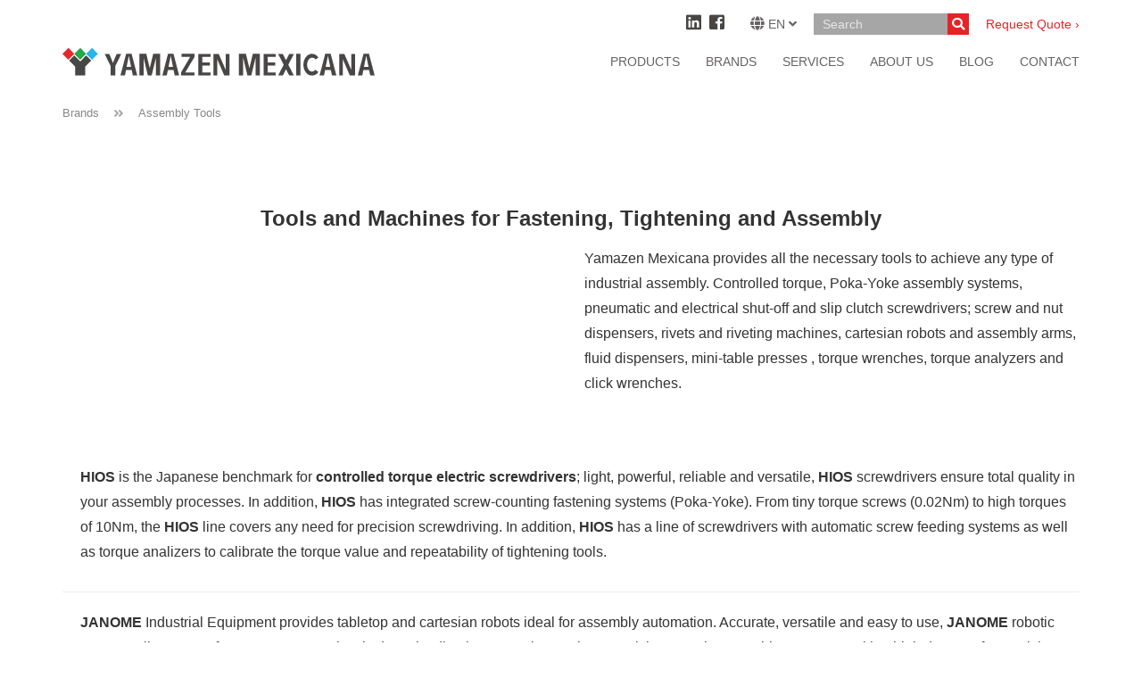

--- FILE ---
content_type: text/html; charset=utf-8
request_url: https://yamazen.com.mx/en/brand/assembly-tools/
body_size: 8730
content:
<!DOCTYPE html>
<html lang="en-US">
<head>
<meta charset="utf-8">
<meta name=“google-site-verification” content=“_oMmvDwWTtqef926t1TmnQgPiLYF8yS3orpYV5DHm5w” />
<!-- Google Tag Manager -->
<script>(function(w,d,s,l,i){w[l]=w[l]||[];w[l].push({'gtm.start':
new Date().getTime(),event:'gtm.js'});var f=d.getElementsByTagName(s)[0],
j=d.createElement(s),dl=l!='dataLayer'?'&l='+l:'';j.async=true;j.src=
'https://www.googletagmanager.com/gtm.js?id='+i+dl;f.parentNode.insertBefore(j,f);
})(window,document,'script','dataLayer','GTM-KSV3N23');</script>
<!-- End Google Tag Manager -->
				<title>Tools and Machines for Fastening, Tightening and Assembly</title>
		<meta name="description" content="Tools and Machines for Fastening, Tightening and Assembly" />
		<meta name="twitter:card" content="summary_large_image">
	<meta name="twitter:site" content="@yamazenmexicana">
	<meta name="twitter:creator" content="@yamazenmexicana">
			<meta name="twitter:title" content="Tools and Machines for Fastening, Tightening and Assembly">
				<meta name="twitter:description" content="Tools and Machines for Fastening, Tightening and Assembly">
		<meta name="twitter:image" content="https://www.yamazen.com.mx/couch/uploads/image/assembly/assemblymain.png">
			<meta property="og:url" content="https://www.yamazen.com.mx/en/brand/assembly-tools/" />
		<meta property="og:type" content="article" />
			<meta property="og:title" content="Tools and Machines for Fastening, Tightening and Assembly" />
		<meta property="og:description" content="Tools and Machines for Fastening, Tightening and Assembly" />
		<meta property="og:image" content="https://www.yamazen.com.mx/couch/uploads/image/assembly/assemblymain.png" />
	<meta property="og:image:url" content="https://www.yamazen.com.mx/couch/uploads/image/assembly/assemblymain.png" />
	<meta property="og:image:secure_url" content="https://www.yamazen.com.mx/couch/uploads/image/assembly/assemblymain.png" />
	<meta property="og:image:type" content="image/jpg" />
	<meta name="viewport" content="width=device-width, height=device-height, initial-scale=1">
<link rel="apple-touch-icon-precomposed" sizes="57x57" href="https://www.yamazen.com.mx/libreria/imagenes/iconos/apple-touch-icon-57x57.png" />
<link rel="apple-touch-icon-precomposed" sizes="114x114" href="https://www.yamazen.com.mx/libreria/imagenes/iconos/apple-touch-icon-114x114.png" />
<link rel="apple-touch-icon-precomposed" sizes="72x72" href="https://www.yamazen.com.mx/libreria/imagenes/iconos/apple-touch-icon-72x72.png" />
<link rel="apple-touch-icon-precomposed" sizes="144x144" href="https://www.yamazen.com.mx/libreria/imagenes/iconos/apple-touch-icon-144x144.png" />
<link rel="apple-touch-icon-precomposed" sizes="60x60" href="https://www.yamazen.com.mx/libreria/imagenes/iconos/apple-touch-icon-60x60.png" />
<link rel="apple-touch-icon-precomposed" sizes="120x120" href="https://www.yamazen.com.mx/libreria/imagenes/iconos/apple-touch-icon-120x120.png" />
<link rel="apple-touch-icon-precomposed" sizes="76x76" href="https://www.yamazen.com.mx/libreria/imagenes/iconos/apple-touch-icon-76x76.png" />
<link rel="apple-touch-icon-precomposed" sizes="152x152" href="https://www.yamazen.com.mx/libreria/imagenes/iconos/apple-touch-icon-152x152.png" />
<link rel="icon" type="image/png" href="https://www.yamazen.com.mx/libreria/imagenes/iconos/favicon-196x196.png" sizes="196x196" />
<link rel="icon" type="image/png" href="https://www.yamazen.com.mx/libreria/imagenes/iconos/favicon-96x96.png" sizes="96x96" />
<link rel="icon" type="image/png" href="https://www.yamazen.com.mx/libreria/imagenes/iconos/favicon-32x32.png" sizes="32x32" />
<link rel="icon" type="image/png" href="https://www.yamazen.com.mx/libreria/imagenes/iconos/favicon-16x16.png" sizes="16x16" />
<link rel="icon" type="image/png" href="https://www.yamazen.com.mx/libreria/imagenes/iconos/favicon-128.png" sizes="128x128" />
<meta name="application-name" content="&nbsp;"/>
<meta name="msapplication-TileColor" content="#FFFFFF" />
<meta name="msapplication-TileImage" content="https://www.yamazen.com.mx/libreria/imagenes/iconos/mstile-144x144.png" />
<meta name="msapplication-square70x70logo" content="https://www.yamazen.com.mx/libreria/imagenes/iconos/mstile-70x70.png" />
<meta name="msapplication-square150x150logo" content="https://www.yamazen.com.mx/libreria/imagenes/iconos/mstile-150x150.png" />
<meta name="msapplication-wide310x150logo" content="https://www.yamazen.com.mx/libreria/imagenes/iconos/mstile-310x150.png" />
<meta name="msapplication-square310x310logo" content="https://www.yamazen.com.mx/libreria/imagenes/iconos/mstile-310x310.png" />
<link rel="stylesheet" href="https://www.yamazen.com.mx/libreria/css/bootstrap.min.css">
<link rel="stylesheet" href="https://www.yamazen.com.mx/libreria/css/estilo.css?v=22.03.2021">
<link rel="stylesheet" href="https://use.fontawesome.com/releases/v5.2.0/css/all.css" integrity="sha384-hWVjflwFxL6sNzntih27bfxkr27PmbbK/iSvJ+a4+0owXq79v+lsFkW54bOGbiDQ" crossorigin="anonymous">
<!-- Global site tag (gtag.js) - Google Analytics -->
<script async src="https://www.googletagmanager.com/gtag/js?id=UA-117784649-1"></script>
<script>
  window.dataLayer = window.dataLayer || [];
  function gtag(){dataLayer.push(arguments);}
  gtag('js', new Date());

  gtag('config', 'UA-117784649-1');
</script>
<!-- Facebook Pixel Code -->
<!-- C�digo incluido 21/Oct/2019-->
<!-- Gerardo P�rez Plascencia-->
<script>
  !function(f,b,e,v,n,t,s)
  {if(f.fbq)return;n=f.fbq=function(){n.callMethod?
  n.callMethod.apply(n,arguments):n.queue.push(arguments)};
  if(!f._fbq)f._fbq=n;n.push=n;n.loaded=!0;n.version='2.0';
  n.queue=[];t=b.createElement(e);t.async=!0;
  t.src=v;s=b.getElementsByTagName(e)[0];
  s.parentNode.insertBefore(t,s)}(window, document,'script',
  'https://connect.facebook.net/en_US/fbevents.js');
  fbq('init', '381234216094805');
  fbq('track', 'PageView');
</script>
<noscript><img height="1" width="1" style="display:none"
  src="https://www.facebook.com/tr?id=381234216094805&ev=PageView&noscript=1"
/></noscript>
<!-- End Facebook Pixel Code -->
</head>
<body >
<!-- Google Tag Manager (noscript) -->
<noscript><iframe src="https://www.googletagmanager.com/ns.html?id=GTM-KSV3N23"
height="0" width="0" style="display:none;visibility:hidden"></iframe></noscript>
<!-- End Google Tag Manager (noscript) -->

<div id="preloader">
    <div>
        <img src="https://www.yamazen.com.mx/libreria/imagenes/logo_yamazen_horizontal.svg" alt="Yamazen Mexicana" class="logo" />
        <img src="https://www.yamazen.com.mx/libreria/imagenes/loading.gif" alt="Loading" class="loader" />
                    <span>Loading...</span>
            </div>
</div>

    
	<div id="top" >
		<div class="container">
						<div class="row extra-bar">
				<div class="col-xs-12">
					<ul class="font-size-20">
						<li class="icono">
							<a href="https://www.linkedin.com/company/yamazen-mexicana/" target="_blank" class="font-size-30"><i class="fab fa-linkedin"></i></a>
						</li>
						<li class="icono">
							<a href="https://www.facebook.com/yamazenMexicana/" target="_blank" class="font-size-30"><i class="fab fa-facebook-square"></i></a>
						</li>
						<li class="language-menu">
							<i class="fas fa-globe font-size-24"></i> EN <i class="fas fa-angle-down"></i>
							<ul class="font-size-18">
								<li><a href="https://www.yamazen.com.mx/marca/assembly-tools/">Español</a></li>
								<li><a href="https://www.yamazen.com.mx/en/brand/assembly-tools/">English</a></li>
							</ul>
						</li>
						<li class="search-form">
							<form name="busqueda-keyword" action="https://www.yamazen.com.mx/en/search/">								<input type="text" class="font-size-20" placeholder="Search" name="s" />
								<button type="submit" class="font-size-20">
									<i class="fas fa-search"></i>
								</button>
							</form>
						</li>
						<li>
							<a href="https://www.yamazen.com.mx/en/contact/" class="cotiza-ahora font-size-20">Request Quote &rsaquo;</a>						</li>
					</ul>
				</div>
			</div>
						<div class="row main-bar">
				<div class="col-xs-12 col-sm-4 col-md-5 col-lg-5 logo item">
					<a href="https://www.yamazen.com.mx/en/" class="valign"><img src="https://www.yamazen.com.mx/libreria/imagenes/logo_yamazen_horizontal.svg" alt="Yamazen Mexicana" /></a>
				</div>
				<div class="col-xs-12 col-sm-8 col-md-7 col-lg-7 menu item">
					<ul class="font-size-20">
						<li><a href="https://www.yamazen.com.mx/en/products/" class="icono-producto">Products</a></li>
						<li><a href="https://www.yamazen.com.mx/en/brands/" class="icono-marcas">Brands</a></li>
						<li><a href="https://www.yamazen.com.mx/en/industrial-services/" class="icono-servicios">Services</a></li>
						<li class="submenu">
							<span>About Us</span>
							<ul>
								<li><a href="https://www.yamazen.com.mx/en/about-us/" class="icono-nosotros">About Us</a></li>
								<li><a href="https://www.yamazen.com.mx/en/global-network/" class="icono-red-global">Global Network</a></li>
							</ul>
						</li>
						<li class="submenu">
							<span>Blog</span>
							<ul>
								<li><a href="https://www.yamazen.com.mx/en/blog/" class="icono-blog">Blog</a></li>
								<li><a href="https://www.yamazen.com.mx/en/news/" class="icono-noticias">News</a></li>
							</ul>
						</li>
						<li class="submenu">
							<span>Contact</span>
							<ul>
								<li><a href="https://www.yamazen.com.mx/en/careers/" class="icono-bolsa-de-trabajo">Careers</a></li>
								<li><a href="https://www.yamazen.com.mx/en/contact/" class="icono-contacto">Contact</a></li>
							</ul>
						</li>
					</ul>
				</div>
			</div>
					</div>
		<div class="menu-movil-trigger"><span></span></div>
		<div id="extra-mobile-bar" class="font-size-18 text-center">
		    <a href="https://www.yamazen.com.mx/marca/assembly-tools/">Español</a> | 
		    <a href="mailto:info@yamazen.com.mx">info@yamazen.com.mx</a> | 
		    <a href="tel:+52 (472) 748 6400 / (472) 748 6401 / (472) 748 6402">+52 (472) 748 6400 / (472) 748 6401 / (472) 748 6402</a>
		</div>
	</div>

	
	
		
	
	
	<div id="wrapper" >

	<div id="breadcrumb" class="font-size-18">
		<div class="container">
			<div class="row">
				<div class="col-xs-12">
										<ul>
						<li><a href="https://www.yamazen.com.mx/en/brands/">Brands</a></li>
						<li><a href="https://www.yamazen.com.mx/en/brand/assembly-tools/">Assembly Tools</a></li>
					</ul>
					<a href="https://www.yamazen.com.mx/en/brands/" class="breadcrumb-movil"><i class="fas fa-angle-double-left"></i> Brands</a>
									</div>
			</div>
		</div>
	</div>
	
	<div id="producto-single-cabecera" class="marcas padding-bottom-15">
		<div class="container">
			<div class="row">
				<div class="col-xs-12">
					<img src="https://www.yamazen.com.mx/couch/uploads/image/assembly/recuadros-marcas-15.jpg" alt="" class="logo-marca" />
				</div>
				<div class="col-xs-12 text-center padding-bottom-15">
					<h1 class="font-size-36 subir">Tools and Machines for Fastening, Tightening and Assembly</h1>
				</div>
			</div>
			<div class="row">
				<div class="col-xs-6 col-sm-6 col-md-5 col-lg-6 item img">
									<img src="https://www.yamazen.com.mx/couch/uploads/image/assembly/assemblymain.png" alt="" class="img-100" />
								</div>
				<div class="col-xs-6 col-sm-6 col-md-6 col-lg-6 subir font-size-24 item txt">
				    <span class="parche-espacio-vertical-movil"></span>
					<p>Yamazen Mexicana provides all the necessary tools to achieve any type of industrial assembly. Controlled torque, Poka-Yoke assembly systems, pneumatic and electrical shut-off&nbsp;and slip clutch screwdrivers;&nbsp;screw and nut dispensers, rivets and riveting machines, cartesian robots and assembly arms, fluid dispensers, mini-table presses , torque wrenches, torque analyzers and click wrenches.</p>					<div class="container-fluid color-blanco padding-top-15 producto-single-descargas">
						<div class="row">
							<div class="col-xs-12 no-padding">
							    							</div>
						</div>
					</div>
				</div>
			</div>
		</div>
	</div>

			<div class="padding-bottom-30 padding-top-30 container font-size-24">
	    <div class="row">
	        <div class="col-xs-12">
	            <table>
	<tbody>
		<tr>
			<td><a href="https://www.yamazen.com.mx/marca/hios/"><img alt="" src="https://www.yamazen.com.mx/couch/uploads/image/hios/logo_final.jpg" style="height: 46px; width: 150px; margin-left: 10px; margin-right: 10px;" /></a></td>
			<td>
			<p><strong>HIOS </strong>is the Japanese benchmark for <strong>controlled torque electric screwdrivers</strong>; light, powerful, reliable and versatile, <strong>HIOS </strong>screwdrivers ensure total quality in your assembly processes. In addition, <strong>HIOS </strong>has integrated screw-counting&nbsp;fastening systems (Poka-Yoke). From tiny torque screws (0.02Nm) to high torques of 10Nm, the <strong>HIOS </strong>line covers any need for precision screwdriving. In addition, <strong>HIOS </strong>has a line of screwdrivers with automatic screw feeding systems as well as torque analizers to calibrate the torque value and repeatability of tightening tools.</p>
			</td>
		</tr>
	</tbody>
</table>

<hr />
<table>
	<tbody>
		<tr>
			<td><a href="https://www.yamazen.com.mx/marca/janome/"><img alt="" src="https://www.yamazen.com.mx/couch/uploads/image/janome/janomemain.jpg" style="height: 33px; width: 150px; margin-left: 10px; margin-right: 10px;" /></a></td>
			<td>
			<p><strong>JANOME </strong>Industrial Equipment provides tabletop and cartesian robots ideal for assembly automation. Accurate, versatile and easy to use, <strong>JANOME </strong>robotic systems allow you to fasten screws, preciscely deposit adhesives or resins or place precision parts in assembly processes with a high degree of control; in addition, the line of high precision and advanced-control electromechanical servo-presses allow you to press, rivet, punching&nbsp;stamping or coining with pressures of up to 100 kN in compact, functional configurations with feedback and monitoring of operational&nbsp;data.</p>
			</td>
		</tr>
	</tbody>
</table>

<hr />
<table>
	<tbody>
		<tr>
			<td><a href="https://www.yamazen.com.mx/marca/fiam-pneumatic-tools/"><img alt="" src="https://www.yamazen.com.mx/couch/uploads/image/fiam/logomainsmall.png" style="height: 54px; width: 150px; margin-left: 10px; margin-right: 10px;" /></a></td>
			<td>
			<p><strong>FIAM </strong>is European standar in tools&nbsp;and systems for screw fastening and assembly. <strong>FIAM </strong>provides controlled-torque screwdrivers, both <strong>pneumatic </strong>and <strong>electric</strong>, drills, tappers and <strong>pneumatic </strong>and<strong> electronic motors</strong>, <strong>screw and nut dispensers</strong>, as well as&nbsp;tailored manual and automatic assembly solutions.&nbsp;FIAM is used all throughout Europe and the world by all types of assembly, automotive, aerospace, electronic goods, and much more.</p>
			</td>
		</tr>
	</tbody>
</table>

<hr />
<table>
	<tbody>
		<tr>
			<td><a href="https://www.yamazen.com.mx/marca/musashi-electronics/"><img alt="" src="https://www.yamazen.com.mx/couch/uploads/image/musashielectronics/musashismall.jpg" style="height: 45px; width: 150px; margin-left: 10px; margin-right: 10px;" /></a></td>
			<td>
			<p><strong>MUSASHI Engineering </strong>manufactures robotic fluid dispensing systems with a wide variety of solutions for all types of industrial markets. Among the branches in which <strong>MUSASHI robots </strong>can be applied are: electronic, manufacturing, automotive, biomedicine and chemical, optical or food industries, among others. <strong>MUSASHI </strong>robots can be used in clean rooms or food industries.</p>
			</td>
		</tr>
	</tbody>
</table>

<p>&nbsp;</p>	        </div>
	    </div>
	</div>
			
	<div class="fondo-claro modulo-expandibles padding-top-15">
		<div class="container">
			<div class="row">
				<div class="col-xs-10 col-xs-offset-1 no-padding">
					<div class="container-fluid">
						<div class="row">
							<div class="col-xs-12 text-center padding-bottom-15">
								<h2 class="font-size-36">Features</h2>
							</div>
						</div>
						<div class="row font-size-20">
																					<div class="col-xs-4 item padding-bottom-15">
								<div class="pod obj-fit">
									<img src="https://www.yamazen.com.mx/couch/uploads/image/machinetools/takahashi(3).png" alt="WE HELP IN SELECTING THE RIGHT MACHINERY AND SOLUTION" class="bg obj-fit-img" />
									<div class="texto">
										<h4 class="padding-bottom-15 color-rojo font-size-24">WE HELP IN SELECTING THE RIGHT MACHINERY AND SOLUTION</h4>
										<div class="pop">
											<p>Our staff has the technical capacity to help you select the best option and configuration of your CNC machine to satisfactorily solve your production processes.</p>
										</div>
									</div>
									<span class="font-weight-700">Más &rsaquo;</span>
								</div>
							</div>							
														<div class="col-xs-4 item padding-bottom-15">
								<div class="pod obj-fit">
									<img src="https://www.yamazen.com.mx/couch/uploads/image/machinetools/david.png" alt="TRANSPORTATION, INSTALLATION, TRAINING, ALL IN A SINGLE QUOTE" class="bg obj-fit-img" />
									<div class="texto">
										<h4 class="padding-bottom-15 color-rojo font-size-24">TRANSPORTATION, INSTALLATION, TRAINING, ALL IN A SINGLE QUOTE</h4>
										<div class="pop">
											<p>The Yamazen team supports you throughout the sales process to ensure that your equipment arrives and works in optimal condition.</p>
										</div>
									</div>
									<span class="font-weight-700">Más &rsaquo;</span>
								</div>
							</div>							
														<div class="col-xs-4 item padding-bottom-15">
								<div class="pod obj-fit">
									<img src="https://www.yamazen.com.mx/couch/uploads/image/machinetools/mantenimiento(1).png" alt="IMPLEMENTATION OF INDUSTRIAL SERVICES" class="bg obj-fit-img" />
									<div class="texto">
										<h4 class="padding-bottom-15 color-rojo font-size-24">IMPLEMENTATION OF INDUSTRIAL SERVICES</h4>
										<div class="pop">
											<p>Yamazen supports you in the installation or adaptation of secondary industrial services (pneumatic, hydraulic, electrical) so that everything is prepared for the proper installation of your machinery.</p>
										</div>
									</div>
									<span class="font-weight-700">Más &rsaquo;</span>
								</div>
							</div>							
																				</div>
					</div>
				</div>
			</div>
		</div>
	</div>
	
	<div class="listado-de-productos padding-top-15 padding-bottom-15">
		<div class="container">
			<div class="row">
				<div class="col-xs-12 text-center padding-bottom-15">
					<h3 class="font-size-36">Products List</h3>
				</div>
			</div>
					</div>
	</div>
	

		<div id="footer-noticias">
		<div class="container fondo-claro padding-15">
			<div class="row">
												<div class="col-xs-4 item">
					<div class="img obj-fit">
						<a href="https://www.yamazen.com.mx/en/blog/machine-tool-accesory/the-evolution-of-the-speedio-bt30-holder-and-its-comparison-with-the-bt40.html"><img src="https://www.yamazen.com.mx/couch/uploads/image/blog/20251107/titulo.png" alt="The evolution of the SPEEDIO BT30 holder and its comparison with the BT40" class="obj-fit-img" /></a>
					</div>
					<div class="txt padding-top-15 font-weight-700 font-size-24">
						<a href="https://www.yamazen.com.mx/en/blog/machine-tool-accesory/the-evolution-of-the-speedio-bt30-holder-and-its-comparison-with-the-bt40.html" class="enlace-negro">The evolution of the SPEEDIO BT30 holder and its comparison with the BT40</a>
					</div>
				</div>
												<div class="col-xs-4 item">
					<div class="img obj-fit">
						<a href="https://www.yamazen.com.mx/en/news/special-offer/mitutoyo-stock-christmas-clearance-sale.html"><img src="https://www.yamazen.com.mx/couch/uploads/image/newsletters/newsletter(1).png" alt="Mitutoyo Stock Christmas Clearance Sale!" class="obj-fit-img" /></a>
					</div>
					<div class="txt padding-top-15 font-weight-700 font-size-24">
						<a href="https://www.yamazen.com.mx/en/news/special-offer/mitutoyo-stock-christmas-clearance-sale.html" class="enlace-negro">Mitutoyo Stock Christmas Clearance Sale!</a>
					</div>
				</div>
								<div class="col-xs-4 item">
					<div class="img obj-fit">
						<a href="https://www.yamazen.com.mx/en/news/events/open-seminar-11-21-2025-vision-and-coordinate-measurement-systems.html"><img src="https://www.yamazen.com.mx/couch/uploads/image/news/20251121/principal.png" alt="Open seminar 11/21/2025: Vision and Coordinate Measurement Systems" class="obj-fit-img" /></a>
					</div>
					<div class="txt padding-top-15 font-weight-700 font-size-24">
						<a href="https://www.yamazen.com.mx/en/news/events/open-seminar-11-21-2025-vision-and-coordinate-measurement-systems.html" class="enlace-negro">Open seminar 11/21/2025: Vision and Coordinate Measurement Systems</a>
					</div>
				</div>
											</div>
		</div>
	</div>
	
		<div id="footer-suscripcion">
		<div class="container bg padding-15">
			<div class="row">
				<div class="col-xs-6 col-sm-6 col-md-5 col-md-offset-1 col-lg-5 col-lg-offset-1 item">
					<div class="valign">
						<span class="color-blanco font-size-36 txt">
							Keep up to date with the latest news and blog posts.						</span>
					</div>
				</div>
				<div class="col-xs-6 col-sm-6 col-md-5 col-lg-5 item formulario padding-top-15">
					<a name="suscripcion-sitio"></a><form  method="post" id="suscripcion-sitio" name="suscripcion-sitio" action="https://www.yamazen.com.mx/en/site-subscription/#suscripcion-sitio" accept-charset="utf-8">						<div class="container-fluid no-padding">
							<div class="row">
								<div class="col-xs-12">
									<input type="text" name="firstname"  id="firstname" value=""  class="font-size-18" placeholder="First Name"/>																		<input type="text" name="lastname"  id="lastname" value=""  class="font-size-18" placeholder="Last Name"/>																		<input type="text" name="company"  id="company" value=""  class="font-size-18" placeholder="Company"/>																		<input type="text" name="email"  id="email" value=""  class="font-size-18" placeholder="Email"/>																		    <select
        name="state"
        id="state"
                        class="font-size-20"    >
                    <option value="-" >Company location state</option>
                    <option value="AGUASCALIENTES" >AGUASCALIENTES</option>
                    <option value="BAJA CALIFORNIA" >BAJA CALIFORNIA</option>
                    <option value="BAJA CALIFORNIA NORTE" >BAJA CALIFORNIA NORTE</option>
                    <option value="CAMPECHE" >CAMPECHE</option>
                    <option value="CHIAPAS" >CHIAPAS</option>
                    <option value="CHIHUAHUA" >CHIHUAHUA</option>
                    <option value="CIUDAD DE MEXICO" >CIUDAD DE MEXICO</option>
                    <option value="COAHUILA" >COAHUILA</option>
                    <option value="COLIMA" >COLIMA</option>
                    <option value="DURANGO" >DURANGO</option>
                    <option value="ESTADO DE MEXICO" >ESTADO DE MEXICO</option>
                    <option value="GUANAJUATO" >GUANAJUATO</option>
                    <option value="GUERRERO" >GUERRERO</option>
                    <option value="HIDALGO" >HIDALGO</option>
                    <option value="JALISCO" >JALISCO</option>
                    <option value="MICHOACAN" >MICHOACAN</option>
                    <option value="MORELOS" >MORELOS</option>
                    <option value="NAYARIT" >NAYARIT</option>
                    <option value="NUEVO LEON" >NUEVO LEON</option>
                    <option value="OAXACA" >OAXACA</option>
                    <option value="PUEBLA" >PUEBLA</option>
                    <option value="QUERETARO" >QUERETARO</option>
                    <option value="QUINTANA ROO" >QUINTANA ROO</option>
                    <option value="SAN LUIS POTOSI" >SAN LUIS POTOSI</option>
                    <option value="SINALOA" >SINALOA</option>
                    <option value="SONORA" >SONORA</option>
                    <option value="TABASCO" >TABASCO</option>
                    <option value="TAMAULIPAS" >TAMAULIPAS</option>
                    <option value="TLAXCALA" >TLAXCALA</option>
                    <option value="VERACRUZ" >VERACRUZ</option>
                    <option value="YUCATAN" >YUCATAN</option>
                    <option value="ZACATECAS" >ZACATECAS</option>
                    <option value="NOT IN MEXICO" >NOT IN MEXICO</option>
            </select>
								</div>
							</div>
							<div class="row">
								<div class="col-xs-7 item-2">
									    <select
        name="hs_language"
        id="hs_language"
                        class="font-size-20"    >
                    <option value="-" >Preferred Language</option>
                    <option value="es" >Spanish</option>
                    <option value="en" >English</option>
            </select>
									<input type="hidden" name="utmsource" value="Contact Form - English">									<input type="hidden" name="saved" value="yes">
									<input type="submit" value="Subscribe" class="font-size-20 font-weight-700" />
								</div>
								<div class="col-xs-5 item-2 text-right">
    								<div id="recaptchaContainer" style="transform:scale(0.6);transform-origin:0 0;margin:0 auto;">            <script>
                window.k_recaptchas = [ {name:"recaptcha_footer_k_0",theme:"light",size:"normal"} ];

                function k_onload_recaptcha_callback(){
                    if( window.k_recaptchas ){
                        for( var i=0;i<window.k_recaptchas.length;i++ ){
                            grecaptcha.render(window.k_recaptchas[i].name, {
                                'sitekey': '6Ldv-30UAAAAAFzL9-GgObkwUNKna6JhUaTsoAFl',
                                'theme': window.k_recaptchas[i].theme,
                                'size': window.k_recaptchas[i].size
                            });
                        }
                    }
                };
            </script>
            <script src="https://www.google.com/recaptcha/api.js?onload=k_onload_recaptcha_callback&amp;render=explicit" async defer></script>
            <div id="recaptcha_footer_k_0"></div>
            </div>								</div>
							</div>
						</div>
					<input type="hidden" name="k_hid_suscripcion-sitio" id="k_hid_suscripcion-sitio" value="suscripcion-sitio" /></form>				</div>
			</div>
		</div>
	</div>
		
	<div id="footer-info" class="jq-misma-altura" data-misma-altura-off="500">
				<div class="container padding-bottom-15">
			<div class="row imagenes">
				<div class="col-xs-6 no-padding item">
					<div class="img obj-fit">
						<a href="https://www.yamazen.com.mx/en/contact/"><img src="https://www.yamazen.com.mx/libreria/imagenes/footer_oficinas.jpg" alt="Yamazen Mexicana" class="obj-fit-img" /></a>					</div>
				</div>
				<div class="col-xs-6 no-padding item">
					<iframe src="https://www.google.com/maps/embed?pb=!1m16!1m12!1m3!1d29797.80966908274!2d-101.51195457134314!3d21.003609404753654!2m3!1f0!2f0!3f0!3m2!1i1024!2i768!4f13.1!2m1!1sAv.+Mina+de+Guadalupe+950-i%2C+Parque+Industrial+Santa+F%C3%A9+IV%2C+Puerto+Interior%2C+Silao%2C+Guanajuato%2C+M%C3%A9xico%2C+C.P.+36275!5e0!3m2!1ses!2smx!4v1541574522913" width="100%" height="100%" frameborder="0" style="border:0" allowfullscreen></iframe>
				</div>
			</div>
		</div>
				<div class="container padding-top-15">
			<div class="row">
				<div class="col-xs-3 col-sm-3 col-md-3 col-lg-3 menu">
										<ul class="font-size-18">
						<li><a href="https://www.yamazen.com.mx/en/products/" class="enlace-negro">Products</a></li>
						<li><a href="https://www.yamazen.com.mx/en/brands/" class="enlace-negro">Brands</a></li>
						<li><a href="https://www.yamazen.com.mx/en/industrial-services/" class="enlace-negro">Services</a></li>
						<li><a href="https://www.yamazen.com.mx/en/about-us/" class="enlace-negro">About Us</a></li>
						<li><a href="https://www.yamazen.com.mx/en/global-network/" class="enlace-negro">Global Network</a></li>
						<li><a href="https://www.yamazen.com.mx/en/contact/" class="enlace-negro">Contact</a></li>
						<li><a href="https://www.yamazen.com.mx/en/careers/" class="enlace-negro">Careers</a></li>
						<li><a href="https://www.yamazen.com.mx/en/blog/" class="enlace-negro">Blog</a></li>
						<li><a href="https://www.yamazen.com.mx/en/news/" class="enlace-negro">News</a></li>
						<li><a href="https://www.yamazen.com.mx/en/privacy-policy/" class="enlace-negro">Privacy Policy</a></li>
					</ul>
									</div>
				<div class="col-xs-4 col-sm-3 col-md-3 col-lg-3 formularios font-size-20">
					<div class="redes font-size-36">
						<a href="https://www.linkedin.com/company/yamazen-mexicana/" target="_blank" class="enlace-negro"><i class="fab fa-linkedin"></i></a>
						<a href="https://www.facebook.com/yamazenMexicana/" target="_blank" class="enlace-negro"><i class="fab fa-facebook-square"></i></a>
					</div>
					<div class="busqueda">
						<form name="busqueda-keyword" action="https://www.yamazen.com.mx/en/search/">							<input type="text" class="font-size-20" placeholder="Search" name="s" />
							<button type="submit" class="font-size-20">
								<i class="fas fa-search"></i>
							</button>
						</form>
					</div>
					<a href="https://www.yamazen.com.mx/en/contact/" class="color-rojo font-size-20 cotiza-ahora">Request a quote &rsaquo;</a>					<div class="lenguaje"><a href="https://www.yamazen.com.mx/marca/assembly-tools/" class="color-gris"><i class="fas fa-globe font-size-20"></i> Español</a></div>
				</div>
				<div class="col-xs-5 col-sm-4 col-md-4 col-lg-4 contacto">
					<div class="direccion font-size-24 color-gris">
						<span class="font-weight-700 titulo">Yamazen Mexicana S.A. de C.V.</span>
						<p>Av. Mina de Guadalupe 950-i, Parque Industrial Santa Fé IV, Puerto Interior, Silao, Guanajuato, México, C.P. 36275</p>
						<p>
							<a href="mailto:info@yamazen.com.mx" class="enlace-negro">info@yamazen.com.mx</a><br />
							<a href="tel:+52 (472) 748 6400 / (472) 748 6401 / (472) 748 6402" class="enlace-negro">+52 (472) 748 6400 / (472) 748 6401 / (472) 748 6402</a><br />
														    <a href="https://www.yamazen.com.mx/marca/assembly-tools/" class="color-rojo font-size-18 parche-idioma-movil"><i class="fas fa-globe"></i> Cambiar Idioma a: Español</a>
													</p>
					</div>
				</div>
				<div class="col-xs-0 col-sm-2 col-md-2 col-lg-2 logo">
					<img src="https://www.yamazen.com.mx/libreria/imagenes/logo_yamazen_vertical.svg" alt="" />
				</div>
			</div>
		</div>
	</div>
	
	<div class="text-center font-size-18 color-gris">
		<div class="container-fluid">
			<div class="row">
				<div class="col-xs-12 padding-15">
					All Rights Reserved Yamazen Mexicana S.A. de C.V. 2020				</div>
			</div>
		</div>
	</div>

</div>

</div></div>

<span id="backtotop"><i class="fas fa-arrow-circle-up"></i></span>

<script src="https://www.yamazen.com.mx/libreria/js/jquery-1.11.0.min.js"></script>
<script src="https://www.yamazen.com.mx/libreria/js/bootstrap.min.js"></script>
<script src="https://www.yamazen.com.mx/libreria/js/main.js?v=12.08.2024.1"></script>
<!--<script data-skip-moving="true">
        (function(w,d,u){
                var s=d.createElement('script');s.async=1;s.src=u+'?'+(Date.now()/60000|0);
                var h=d.getElementsByTagName('script')[0];h.parentNode.insertBefore(s,h);
        })(window,document,'https://cdn.bitrix24.com/b8910731/crm/site_button/loader_1_h3nmdg.js');
</script>-->
<script>
// Get IE or Edge browser version
var version = detectIE();

if (version === false) {} else {
    $('#preloader').css('height', '100%');
    $('.obj-fit').each(function() {
        $(this).css({
            'background-image': 'url("' + $(this).find('.obj-fit-img').attr('src') + '")',
            'background-size': 'cover',
            'background-position': 'center center'
        });
        $(this).find('.obj-fit-img').attr('src', 'https://yamazen.com.mx/libreria/imagenes/pixel.gif').css('width', '100%').css('height', '100%');
    });
    $('.obj-fit-contain').each(function() {
        $(this).css({
            'background-image': 'url("' + $(this).find('.obj-fit-contain-img').attr('src') + '")',
            'background-size': 'contain',
            'background-position': 'center center',
            'background-repeat': 'no-repeat'
        });
        $(this).find('.obj-fit-contain-img').attr('src', 'https://yamazen.com.mx/libreria/imagenes/pixel.gif').css('width', '100%').css('height', '100%');
    });
}
function detectIE() {
  var ua = window.navigator.userAgent;

  // Test values; Uncomment to check result …

  // IE 10
  // ua = 'Mozilla/5.0 (compatible; MSIE 10.0; Windows NT 6.2; Trident/6.0)';
  
  // IE 11
  // ua = 'Mozilla/5.0 (Windows NT 6.3; Trident/7.0; rv:11.0) like Gecko';
  
  // Edge 12 (Spartan)
  // ua = 'Mozilla/5.0 (Windows NT 10.0; WOW64) AppleWebKit/537.36 (KHTML, like Gecko) Chrome/39.0.2171.71 Safari/537.36 Edge/12.0';
  
  // Edge 13
  // ua = 'Mozilla/5.0 (Windows NT 10.0; Win64; x64) AppleWebKit/537.36 (KHTML, like Gecko) Chrome/46.0.2486.0 Safari/537.36 Edge/13.10586';

  var msie = ua.indexOf('MSIE ');
  if (msie > 0) {
    // IE 10 or older => return version number
    return parseInt(ua.substring(msie + 5, ua.indexOf('.', msie)), 10);
  }

  var trident = ua.indexOf('Trident/');
  if (trident > 0) {
    // IE 11 => return version number
    var rv = ua.indexOf('rv:');
    return parseInt(ua.substring(rv + 3, ua.indexOf('.', rv)), 10);
  }

  var edge = ua.indexOf('Edge/');
  if (edge > 0) {
    // Edge (IE 12+) => return version number
    return parseInt(ua.substring(edge + 5, ua.indexOf('.', edge)), 10);
  }

  // other browser
  return false;
}
</script>
</body>
<!-- Page generated by CouchCMS - Simple Open-Source Content Management -->


--- FILE ---
content_type: text/html; charset=utf-8
request_url: https://www.google.com/recaptcha/api2/anchor?ar=1&k=6Ldv-30UAAAAAFzL9-GgObkwUNKna6JhUaTsoAFl&co=aHR0cHM6Ly95YW1hemVuLmNvbS5teDo0NDM.&hl=en&v=PoyoqOPhxBO7pBk68S4YbpHZ&theme=light&size=normal&anchor-ms=20000&execute-ms=30000&cb=f6nh64oiml7a
body_size: 49421
content:
<!DOCTYPE HTML><html dir="ltr" lang="en"><head><meta http-equiv="Content-Type" content="text/html; charset=UTF-8">
<meta http-equiv="X-UA-Compatible" content="IE=edge">
<title>reCAPTCHA</title>
<style type="text/css">
/* cyrillic-ext */
@font-face {
  font-family: 'Roboto';
  font-style: normal;
  font-weight: 400;
  font-stretch: 100%;
  src: url(//fonts.gstatic.com/s/roboto/v48/KFO7CnqEu92Fr1ME7kSn66aGLdTylUAMa3GUBHMdazTgWw.woff2) format('woff2');
  unicode-range: U+0460-052F, U+1C80-1C8A, U+20B4, U+2DE0-2DFF, U+A640-A69F, U+FE2E-FE2F;
}
/* cyrillic */
@font-face {
  font-family: 'Roboto';
  font-style: normal;
  font-weight: 400;
  font-stretch: 100%;
  src: url(//fonts.gstatic.com/s/roboto/v48/KFO7CnqEu92Fr1ME7kSn66aGLdTylUAMa3iUBHMdazTgWw.woff2) format('woff2');
  unicode-range: U+0301, U+0400-045F, U+0490-0491, U+04B0-04B1, U+2116;
}
/* greek-ext */
@font-face {
  font-family: 'Roboto';
  font-style: normal;
  font-weight: 400;
  font-stretch: 100%;
  src: url(//fonts.gstatic.com/s/roboto/v48/KFO7CnqEu92Fr1ME7kSn66aGLdTylUAMa3CUBHMdazTgWw.woff2) format('woff2');
  unicode-range: U+1F00-1FFF;
}
/* greek */
@font-face {
  font-family: 'Roboto';
  font-style: normal;
  font-weight: 400;
  font-stretch: 100%;
  src: url(//fonts.gstatic.com/s/roboto/v48/KFO7CnqEu92Fr1ME7kSn66aGLdTylUAMa3-UBHMdazTgWw.woff2) format('woff2');
  unicode-range: U+0370-0377, U+037A-037F, U+0384-038A, U+038C, U+038E-03A1, U+03A3-03FF;
}
/* math */
@font-face {
  font-family: 'Roboto';
  font-style: normal;
  font-weight: 400;
  font-stretch: 100%;
  src: url(//fonts.gstatic.com/s/roboto/v48/KFO7CnqEu92Fr1ME7kSn66aGLdTylUAMawCUBHMdazTgWw.woff2) format('woff2');
  unicode-range: U+0302-0303, U+0305, U+0307-0308, U+0310, U+0312, U+0315, U+031A, U+0326-0327, U+032C, U+032F-0330, U+0332-0333, U+0338, U+033A, U+0346, U+034D, U+0391-03A1, U+03A3-03A9, U+03B1-03C9, U+03D1, U+03D5-03D6, U+03F0-03F1, U+03F4-03F5, U+2016-2017, U+2034-2038, U+203C, U+2040, U+2043, U+2047, U+2050, U+2057, U+205F, U+2070-2071, U+2074-208E, U+2090-209C, U+20D0-20DC, U+20E1, U+20E5-20EF, U+2100-2112, U+2114-2115, U+2117-2121, U+2123-214F, U+2190, U+2192, U+2194-21AE, U+21B0-21E5, U+21F1-21F2, U+21F4-2211, U+2213-2214, U+2216-22FF, U+2308-230B, U+2310, U+2319, U+231C-2321, U+2336-237A, U+237C, U+2395, U+239B-23B7, U+23D0, U+23DC-23E1, U+2474-2475, U+25AF, U+25B3, U+25B7, U+25BD, U+25C1, U+25CA, U+25CC, U+25FB, U+266D-266F, U+27C0-27FF, U+2900-2AFF, U+2B0E-2B11, U+2B30-2B4C, U+2BFE, U+3030, U+FF5B, U+FF5D, U+1D400-1D7FF, U+1EE00-1EEFF;
}
/* symbols */
@font-face {
  font-family: 'Roboto';
  font-style: normal;
  font-weight: 400;
  font-stretch: 100%;
  src: url(//fonts.gstatic.com/s/roboto/v48/KFO7CnqEu92Fr1ME7kSn66aGLdTylUAMaxKUBHMdazTgWw.woff2) format('woff2');
  unicode-range: U+0001-000C, U+000E-001F, U+007F-009F, U+20DD-20E0, U+20E2-20E4, U+2150-218F, U+2190, U+2192, U+2194-2199, U+21AF, U+21E6-21F0, U+21F3, U+2218-2219, U+2299, U+22C4-22C6, U+2300-243F, U+2440-244A, U+2460-24FF, U+25A0-27BF, U+2800-28FF, U+2921-2922, U+2981, U+29BF, U+29EB, U+2B00-2BFF, U+4DC0-4DFF, U+FFF9-FFFB, U+10140-1018E, U+10190-1019C, U+101A0, U+101D0-101FD, U+102E0-102FB, U+10E60-10E7E, U+1D2C0-1D2D3, U+1D2E0-1D37F, U+1F000-1F0FF, U+1F100-1F1AD, U+1F1E6-1F1FF, U+1F30D-1F30F, U+1F315, U+1F31C, U+1F31E, U+1F320-1F32C, U+1F336, U+1F378, U+1F37D, U+1F382, U+1F393-1F39F, U+1F3A7-1F3A8, U+1F3AC-1F3AF, U+1F3C2, U+1F3C4-1F3C6, U+1F3CA-1F3CE, U+1F3D4-1F3E0, U+1F3ED, U+1F3F1-1F3F3, U+1F3F5-1F3F7, U+1F408, U+1F415, U+1F41F, U+1F426, U+1F43F, U+1F441-1F442, U+1F444, U+1F446-1F449, U+1F44C-1F44E, U+1F453, U+1F46A, U+1F47D, U+1F4A3, U+1F4B0, U+1F4B3, U+1F4B9, U+1F4BB, U+1F4BF, U+1F4C8-1F4CB, U+1F4D6, U+1F4DA, U+1F4DF, U+1F4E3-1F4E6, U+1F4EA-1F4ED, U+1F4F7, U+1F4F9-1F4FB, U+1F4FD-1F4FE, U+1F503, U+1F507-1F50B, U+1F50D, U+1F512-1F513, U+1F53E-1F54A, U+1F54F-1F5FA, U+1F610, U+1F650-1F67F, U+1F687, U+1F68D, U+1F691, U+1F694, U+1F698, U+1F6AD, U+1F6B2, U+1F6B9-1F6BA, U+1F6BC, U+1F6C6-1F6CF, U+1F6D3-1F6D7, U+1F6E0-1F6EA, U+1F6F0-1F6F3, U+1F6F7-1F6FC, U+1F700-1F7FF, U+1F800-1F80B, U+1F810-1F847, U+1F850-1F859, U+1F860-1F887, U+1F890-1F8AD, U+1F8B0-1F8BB, U+1F8C0-1F8C1, U+1F900-1F90B, U+1F93B, U+1F946, U+1F984, U+1F996, U+1F9E9, U+1FA00-1FA6F, U+1FA70-1FA7C, U+1FA80-1FA89, U+1FA8F-1FAC6, U+1FACE-1FADC, U+1FADF-1FAE9, U+1FAF0-1FAF8, U+1FB00-1FBFF;
}
/* vietnamese */
@font-face {
  font-family: 'Roboto';
  font-style: normal;
  font-weight: 400;
  font-stretch: 100%;
  src: url(//fonts.gstatic.com/s/roboto/v48/KFO7CnqEu92Fr1ME7kSn66aGLdTylUAMa3OUBHMdazTgWw.woff2) format('woff2');
  unicode-range: U+0102-0103, U+0110-0111, U+0128-0129, U+0168-0169, U+01A0-01A1, U+01AF-01B0, U+0300-0301, U+0303-0304, U+0308-0309, U+0323, U+0329, U+1EA0-1EF9, U+20AB;
}
/* latin-ext */
@font-face {
  font-family: 'Roboto';
  font-style: normal;
  font-weight: 400;
  font-stretch: 100%;
  src: url(//fonts.gstatic.com/s/roboto/v48/KFO7CnqEu92Fr1ME7kSn66aGLdTylUAMa3KUBHMdazTgWw.woff2) format('woff2');
  unicode-range: U+0100-02BA, U+02BD-02C5, U+02C7-02CC, U+02CE-02D7, U+02DD-02FF, U+0304, U+0308, U+0329, U+1D00-1DBF, U+1E00-1E9F, U+1EF2-1EFF, U+2020, U+20A0-20AB, U+20AD-20C0, U+2113, U+2C60-2C7F, U+A720-A7FF;
}
/* latin */
@font-face {
  font-family: 'Roboto';
  font-style: normal;
  font-weight: 400;
  font-stretch: 100%;
  src: url(//fonts.gstatic.com/s/roboto/v48/KFO7CnqEu92Fr1ME7kSn66aGLdTylUAMa3yUBHMdazQ.woff2) format('woff2');
  unicode-range: U+0000-00FF, U+0131, U+0152-0153, U+02BB-02BC, U+02C6, U+02DA, U+02DC, U+0304, U+0308, U+0329, U+2000-206F, U+20AC, U+2122, U+2191, U+2193, U+2212, U+2215, U+FEFF, U+FFFD;
}
/* cyrillic-ext */
@font-face {
  font-family: 'Roboto';
  font-style: normal;
  font-weight: 500;
  font-stretch: 100%;
  src: url(//fonts.gstatic.com/s/roboto/v48/KFO7CnqEu92Fr1ME7kSn66aGLdTylUAMa3GUBHMdazTgWw.woff2) format('woff2');
  unicode-range: U+0460-052F, U+1C80-1C8A, U+20B4, U+2DE0-2DFF, U+A640-A69F, U+FE2E-FE2F;
}
/* cyrillic */
@font-face {
  font-family: 'Roboto';
  font-style: normal;
  font-weight: 500;
  font-stretch: 100%;
  src: url(//fonts.gstatic.com/s/roboto/v48/KFO7CnqEu92Fr1ME7kSn66aGLdTylUAMa3iUBHMdazTgWw.woff2) format('woff2');
  unicode-range: U+0301, U+0400-045F, U+0490-0491, U+04B0-04B1, U+2116;
}
/* greek-ext */
@font-face {
  font-family: 'Roboto';
  font-style: normal;
  font-weight: 500;
  font-stretch: 100%;
  src: url(//fonts.gstatic.com/s/roboto/v48/KFO7CnqEu92Fr1ME7kSn66aGLdTylUAMa3CUBHMdazTgWw.woff2) format('woff2');
  unicode-range: U+1F00-1FFF;
}
/* greek */
@font-face {
  font-family: 'Roboto';
  font-style: normal;
  font-weight: 500;
  font-stretch: 100%;
  src: url(//fonts.gstatic.com/s/roboto/v48/KFO7CnqEu92Fr1ME7kSn66aGLdTylUAMa3-UBHMdazTgWw.woff2) format('woff2');
  unicode-range: U+0370-0377, U+037A-037F, U+0384-038A, U+038C, U+038E-03A1, U+03A3-03FF;
}
/* math */
@font-face {
  font-family: 'Roboto';
  font-style: normal;
  font-weight: 500;
  font-stretch: 100%;
  src: url(//fonts.gstatic.com/s/roboto/v48/KFO7CnqEu92Fr1ME7kSn66aGLdTylUAMawCUBHMdazTgWw.woff2) format('woff2');
  unicode-range: U+0302-0303, U+0305, U+0307-0308, U+0310, U+0312, U+0315, U+031A, U+0326-0327, U+032C, U+032F-0330, U+0332-0333, U+0338, U+033A, U+0346, U+034D, U+0391-03A1, U+03A3-03A9, U+03B1-03C9, U+03D1, U+03D5-03D6, U+03F0-03F1, U+03F4-03F5, U+2016-2017, U+2034-2038, U+203C, U+2040, U+2043, U+2047, U+2050, U+2057, U+205F, U+2070-2071, U+2074-208E, U+2090-209C, U+20D0-20DC, U+20E1, U+20E5-20EF, U+2100-2112, U+2114-2115, U+2117-2121, U+2123-214F, U+2190, U+2192, U+2194-21AE, U+21B0-21E5, U+21F1-21F2, U+21F4-2211, U+2213-2214, U+2216-22FF, U+2308-230B, U+2310, U+2319, U+231C-2321, U+2336-237A, U+237C, U+2395, U+239B-23B7, U+23D0, U+23DC-23E1, U+2474-2475, U+25AF, U+25B3, U+25B7, U+25BD, U+25C1, U+25CA, U+25CC, U+25FB, U+266D-266F, U+27C0-27FF, U+2900-2AFF, U+2B0E-2B11, U+2B30-2B4C, U+2BFE, U+3030, U+FF5B, U+FF5D, U+1D400-1D7FF, U+1EE00-1EEFF;
}
/* symbols */
@font-face {
  font-family: 'Roboto';
  font-style: normal;
  font-weight: 500;
  font-stretch: 100%;
  src: url(//fonts.gstatic.com/s/roboto/v48/KFO7CnqEu92Fr1ME7kSn66aGLdTylUAMaxKUBHMdazTgWw.woff2) format('woff2');
  unicode-range: U+0001-000C, U+000E-001F, U+007F-009F, U+20DD-20E0, U+20E2-20E4, U+2150-218F, U+2190, U+2192, U+2194-2199, U+21AF, U+21E6-21F0, U+21F3, U+2218-2219, U+2299, U+22C4-22C6, U+2300-243F, U+2440-244A, U+2460-24FF, U+25A0-27BF, U+2800-28FF, U+2921-2922, U+2981, U+29BF, U+29EB, U+2B00-2BFF, U+4DC0-4DFF, U+FFF9-FFFB, U+10140-1018E, U+10190-1019C, U+101A0, U+101D0-101FD, U+102E0-102FB, U+10E60-10E7E, U+1D2C0-1D2D3, U+1D2E0-1D37F, U+1F000-1F0FF, U+1F100-1F1AD, U+1F1E6-1F1FF, U+1F30D-1F30F, U+1F315, U+1F31C, U+1F31E, U+1F320-1F32C, U+1F336, U+1F378, U+1F37D, U+1F382, U+1F393-1F39F, U+1F3A7-1F3A8, U+1F3AC-1F3AF, U+1F3C2, U+1F3C4-1F3C6, U+1F3CA-1F3CE, U+1F3D4-1F3E0, U+1F3ED, U+1F3F1-1F3F3, U+1F3F5-1F3F7, U+1F408, U+1F415, U+1F41F, U+1F426, U+1F43F, U+1F441-1F442, U+1F444, U+1F446-1F449, U+1F44C-1F44E, U+1F453, U+1F46A, U+1F47D, U+1F4A3, U+1F4B0, U+1F4B3, U+1F4B9, U+1F4BB, U+1F4BF, U+1F4C8-1F4CB, U+1F4D6, U+1F4DA, U+1F4DF, U+1F4E3-1F4E6, U+1F4EA-1F4ED, U+1F4F7, U+1F4F9-1F4FB, U+1F4FD-1F4FE, U+1F503, U+1F507-1F50B, U+1F50D, U+1F512-1F513, U+1F53E-1F54A, U+1F54F-1F5FA, U+1F610, U+1F650-1F67F, U+1F687, U+1F68D, U+1F691, U+1F694, U+1F698, U+1F6AD, U+1F6B2, U+1F6B9-1F6BA, U+1F6BC, U+1F6C6-1F6CF, U+1F6D3-1F6D7, U+1F6E0-1F6EA, U+1F6F0-1F6F3, U+1F6F7-1F6FC, U+1F700-1F7FF, U+1F800-1F80B, U+1F810-1F847, U+1F850-1F859, U+1F860-1F887, U+1F890-1F8AD, U+1F8B0-1F8BB, U+1F8C0-1F8C1, U+1F900-1F90B, U+1F93B, U+1F946, U+1F984, U+1F996, U+1F9E9, U+1FA00-1FA6F, U+1FA70-1FA7C, U+1FA80-1FA89, U+1FA8F-1FAC6, U+1FACE-1FADC, U+1FADF-1FAE9, U+1FAF0-1FAF8, U+1FB00-1FBFF;
}
/* vietnamese */
@font-face {
  font-family: 'Roboto';
  font-style: normal;
  font-weight: 500;
  font-stretch: 100%;
  src: url(//fonts.gstatic.com/s/roboto/v48/KFO7CnqEu92Fr1ME7kSn66aGLdTylUAMa3OUBHMdazTgWw.woff2) format('woff2');
  unicode-range: U+0102-0103, U+0110-0111, U+0128-0129, U+0168-0169, U+01A0-01A1, U+01AF-01B0, U+0300-0301, U+0303-0304, U+0308-0309, U+0323, U+0329, U+1EA0-1EF9, U+20AB;
}
/* latin-ext */
@font-face {
  font-family: 'Roboto';
  font-style: normal;
  font-weight: 500;
  font-stretch: 100%;
  src: url(//fonts.gstatic.com/s/roboto/v48/KFO7CnqEu92Fr1ME7kSn66aGLdTylUAMa3KUBHMdazTgWw.woff2) format('woff2');
  unicode-range: U+0100-02BA, U+02BD-02C5, U+02C7-02CC, U+02CE-02D7, U+02DD-02FF, U+0304, U+0308, U+0329, U+1D00-1DBF, U+1E00-1E9F, U+1EF2-1EFF, U+2020, U+20A0-20AB, U+20AD-20C0, U+2113, U+2C60-2C7F, U+A720-A7FF;
}
/* latin */
@font-face {
  font-family: 'Roboto';
  font-style: normal;
  font-weight: 500;
  font-stretch: 100%;
  src: url(//fonts.gstatic.com/s/roboto/v48/KFO7CnqEu92Fr1ME7kSn66aGLdTylUAMa3yUBHMdazQ.woff2) format('woff2');
  unicode-range: U+0000-00FF, U+0131, U+0152-0153, U+02BB-02BC, U+02C6, U+02DA, U+02DC, U+0304, U+0308, U+0329, U+2000-206F, U+20AC, U+2122, U+2191, U+2193, U+2212, U+2215, U+FEFF, U+FFFD;
}
/* cyrillic-ext */
@font-face {
  font-family: 'Roboto';
  font-style: normal;
  font-weight: 900;
  font-stretch: 100%;
  src: url(//fonts.gstatic.com/s/roboto/v48/KFO7CnqEu92Fr1ME7kSn66aGLdTylUAMa3GUBHMdazTgWw.woff2) format('woff2');
  unicode-range: U+0460-052F, U+1C80-1C8A, U+20B4, U+2DE0-2DFF, U+A640-A69F, U+FE2E-FE2F;
}
/* cyrillic */
@font-face {
  font-family: 'Roboto';
  font-style: normal;
  font-weight: 900;
  font-stretch: 100%;
  src: url(//fonts.gstatic.com/s/roboto/v48/KFO7CnqEu92Fr1ME7kSn66aGLdTylUAMa3iUBHMdazTgWw.woff2) format('woff2');
  unicode-range: U+0301, U+0400-045F, U+0490-0491, U+04B0-04B1, U+2116;
}
/* greek-ext */
@font-face {
  font-family: 'Roboto';
  font-style: normal;
  font-weight: 900;
  font-stretch: 100%;
  src: url(//fonts.gstatic.com/s/roboto/v48/KFO7CnqEu92Fr1ME7kSn66aGLdTylUAMa3CUBHMdazTgWw.woff2) format('woff2');
  unicode-range: U+1F00-1FFF;
}
/* greek */
@font-face {
  font-family: 'Roboto';
  font-style: normal;
  font-weight: 900;
  font-stretch: 100%;
  src: url(//fonts.gstatic.com/s/roboto/v48/KFO7CnqEu92Fr1ME7kSn66aGLdTylUAMa3-UBHMdazTgWw.woff2) format('woff2');
  unicode-range: U+0370-0377, U+037A-037F, U+0384-038A, U+038C, U+038E-03A1, U+03A3-03FF;
}
/* math */
@font-face {
  font-family: 'Roboto';
  font-style: normal;
  font-weight: 900;
  font-stretch: 100%;
  src: url(//fonts.gstatic.com/s/roboto/v48/KFO7CnqEu92Fr1ME7kSn66aGLdTylUAMawCUBHMdazTgWw.woff2) format('woff2');
  unicode-range: U+0302-0303, U+0305, U+0307-0308, U+0310, U+0312, U+0315, U+031A, U+0326-0327, U+032C, U+032F-0330, U+0332-0333, U+0338, U+033A, U+0346, U+034D, U+0391-03A1, U+03A3-03A9, U+03B1-03C9, U+03D1, U+03D5-03D6, U+03F0-03F1, U+03F4-03F5, U+2016-2017, U+2034-2038, U+203C, U+2040, U+2043, U+2047, U+2050, U+2057, U+205F, U+2070-2071, U+2074-208E, U+2090-209C, U+20D0-20DC, U+20E1, U+20E5-20EF, U+2100-2112, U+2114-2115, U+2117-2121, U+2123-214F, U+2190, U+2192, U+2194-21AE, U+21B0-21E5, U+21F1-21F2, U+21F4-2211, U+2213-2214, U+2216-22FF, U+2308-230B, U+2310, U+2319, U+231C-2321, U+2336-237A, U+237C, U+2395, U+239B-23B7, U+23D0, U+23DC-23E1, U+2474-2475, U+25AF, U+25B3, U+25B7, U+25BD, U+25C1, U+25CA, U+25CC, U+25FB, U+266D-266F, U+27C0-27FF, U+2900-2AFF, U+2B0E-2B11, U+2B30-2B4C, U+2BFE, U+3030, U+FF5B, U+FF5D, U+1D400-1D7FF, U+1EE00-1EEFF;
}
/* symbols */
@font-face {
  font-family: 'Roboto';
  font-style: normal;
  font-weight: 900;
  font-stretch: 100%;
  src: url(//fonts.gstatic.com/s/roboto/v48/KFO7CnqEu92Fr1ME7kSn66aGLdTylUAMaxKUBHMdazTgWw.woff2) format('woff2');
  unicode-range: U+0001-000C, U+000E-001F, U+007F-009F, U+20DD-20E0, U+20E2-20E4, U+2150-218F, U+2190, U+2192, U+2194-2199, U+21AF, U+21E6-21F0, U+21F3, U+2218-2219, U+2299, U+22C4-22C6, U+2300-243F, U+2440-244A, U+2460-24FF, U+25A0-27BF, U+2800-28FF, U+2921-2922, U+2981, U+29BF, U+29EB, U+2B00-2BFF, U+4DC0-4DFF, U+FFF9-FFFB, U+10140-1018E, U+10190-1019C, U+101A0, U+101D0-101FD, U+102E0-102FB, U+10E60-10E7E, U+1D2C0-1D2D3, U+1D2E0-1D37F, U+1F000-1F0FF, U+1F100-1F1AD, U+1F1E6-1F1FF, U+1F30D-1F30F, U+1F315, U+1F31C, U+1F31E, U+1F320-1F32C, U+1F336, U+1F378, U+1F37D, U+1F382, U+1F393-1F39F, U+1F3A7-1F3A8, U+1F3AC-1F3AF, U+1F3C2, U+1F3C4-1F3C6, U+1F3CA-1F3CE, U+1F3D4-1F3E0, U+1F3ED, U+1F3F1-1F3F3, U+1F3F5-1F3F7, U+1F408, U+1F415, U+1F41F, U+1F426, U+1F43F, U+1F441-1F442, U+1F444, U+1F446-1F449, U+1F44C-1F44E, U+1F453, U+1F46A, U+1F47D, U+1F4A3, U+1F4B0, U+1F4B3, U+1F4B9, U+1F4BB, U+1F4BF, U+1F4C8-1F4CB, U+1F4D6, U+1F4DA, U+1F4DF, U+1F4E3-1F4E6, U+1F4EA-1F4ED, U+1F4F7, U+1F4F9-1F4FB, U+1F4FD-1F4FE, U+1F503, U+1F507-1F50B, U+1F50D, U+1F512-1F513, U+1F53E-1F54A, U+1F54F-1F5FA, U+1F610, U+1F650-1F67F, U+1F687, U+1F68D, U+1F691, U+1F694, U+1F698, U+1F6AD, U+1F6B2, U+1F6B9-1F6BA, U+1F6BC, U+1F6C6-1F6CF, U+1F6D3-1F6D7, U+1F6E0-1F6EA, U+1F6F0-1F6F3, U+1F6F7-1F6FC, U+1F700-1F7FF, U+1F800-1F80B, U+1F810-1F847, U+1F850-1F859, U+1F860-1F887, U+1F890-1F8AD, U+1F8B0-1F8BB, U+1F8C0-1F8C1, U+1F900-1F90B, U+1F93B, U+1F946, U+1F984, U+1F996, U+1F9E9, U+1FA00-1FA6F, U+1FA70-1FA7C, U+1FA80-1FA89, U+1FA8F-1FAC6, U+1FACE-1FADC, U+1FADF-1FAE9, U+1FAF0-1FAF8, U+1FB00-1FBFF;
}
/* vietnamese */
@font-face {
  font-family: 'Roboto';
  font-style: normal;
  font-weight: 900;
  font-stretch: 100%;
  src: url(//fonts.gstatic.com/s/roboto/v48/KFO7CnqEu92Fr1ME7kSn66aGLdTylUAMa3OUBHMdazTgWw.woff2) format('woff2');
  unicode-range: U+0102-0103, U+0110-0111, U+0128-0129, U+0168-0169, U+01A0-01A1, U+01AF-01B0, U+0300-0301, U+0303-0304, U+0308-0309, U+0323, U+0329, U+1EA0-1EF9, U+20AB;
}
/* latin-ext */
@font-face {
  font-family: 'Roboto';
  font-style: normal;
  font-weight: 900;
  font-stretch: 100%;
  src: url(//fonts.gstatic.com/s/roboto/v48/KFO7CnqEu92Fr1ME7kSn66aGLdTylUAMa3KUBHMdazTgWw.woff2) format('woff2');
  unicode-range: U+0100-02BA, U+02BD-02C5, U+02C7-02CC, U+02CE-02D7, U+02DD-02FF, U+0304, U+0308, U+0329, U+1D00-1DBF, U+1E00-1E9F, U+1EF2-1EFF, U+2020, U+20A0-20AB, U+20AD-20C0, U+2113, U+2C60-2C7F, U+A720-A7FF;
}
/* latin */
@font-face {
  font-family: 'Roboto';
  font-style: normal;
  font-weight: 900;
  font-stretch: 100%;
  src: url(//fonts.gstatic.com/s/roboto/v48/KFO7CnqEu92Fr1ME7kSn66aGLdTylUAMa3yUBHMdazQ.woff2) format('woff2');
  unicode-range: U+0000-00FF, U+0131, U+0152-0153, U+02BB-02BC, U+02C6, U+02DA, U+02DC, U+0304, U+0308, U+0329, U+2000-206F, U+20AC, U+2122, U+2191, U+2193, U+2212, U+2215, U+FEFF, U+FFFD;
}

</style>
<link rel="stylesheet" type="text/css" href="https://www.gstatic.com/recaptcha/releases/PoyoqOPhxBO7pBk68S4YbpHZ/styles__ltr.css">
<script nonce="5LdsNvyRtFEDeu9VwRJ9WA" type="text/javascript">window['__recaptcha_api'] = 'https://www.google.com/recaptcha/api2/';</script>
<script type="text/javascript" src="https://www.gstatic.com/recaptcha/releases/PoyoqOPhxBO7pBk68S4YbpHZ/recaptcha__en.js" nonce="5LdsNvyRtFEDeu9VwRJ9WA">
      
    </script></head>
<body><div id="rc-anchor-alert" class="rc-anchor-alert"></div>
<input type="hidden" id="recaptcha-token" value="[base64]">
<script type="text/javascript" nonce="5LdsNvyRtFEDeu9VwRJ9WA">
      recaptcha.anchor.Main.init("[\x22ainput\x22,[\x22bgdata\x22,\x22\x22,\[base64]/[base64]/[base64]/ZyhXLGgpOnEoW04sMjEsbF0sVywwKSxoKSxmYWxzZSxmYWxzZSl9Y2F0Y2goayl7RygzNTgsVyk/[base64]/[base64]/[base64]/[base64]/[base64]/[base64]/[base64]/bmV3IEJbT10oRFswXSk6dz09Mj9uZXcgQltPXShEWzBdLERbMV0pOnc9PTM/bmV3IEJbT10oRFswXSxEWzFdLERbMl0pOnc9PTQ/[base64]/[base64]/[base64]/[base64]/[base64]\\u003d\x22,\[base64]\x22,\x22wrlAw50XLCnDvn84eMKTwoEowqbDkiDCmibDqRTCjMOvwpfCnsOyZw85UsOdw7DDoMOlw5HCu8OkCGLCjlnDpsObZsKNw5VVwqHCk8OLwoBAw6BrUy0Hw5XCgsOOA8OHw6lYwoLDmEPClxvCicOcw7HDrcOTa8KCwrI/wrbCq8OwwoVuwoHDqBbDsgjDokgswrTCjlrCoiZicMK9XsO1w7x5w43DlsOQXsKiBnlJasOvw5TDtsO/w57DjcKPw47Ci8ORAcKYRQzCnlDDhcO+wqLCp8O1w57CoMKXA8OZw7k3XkNvNVDDisOTKcOAwpJIw6YKw5bDnMKOw6cqwo7DmcKVdsOuw4Bhw5YtC8OwWyTCu3/[base64]/wonDncOkKMK0w4HCosKZw4NsQnFkwrbCjybCvMKYwrLCr8KqDMOOwqXCjwtqw5DCkVIAwpfCrGQxwqElwqnDhnE8wqEnw43CqMOTZTHDlkDCnSHCkgMEw7LDt0nDvhTDl1fCp8K9w7TCmUYbe8Ovwo/DijdywrbDiCjCpD3Du8KPXsKbb0/CtsOTw6XDlkrDqxMewp5ZwrbDp8KPFsKPeMO9a8OPwpFOw69lwqY5wrY+w73DuUvDmcKdwoDDtsKtw6TDtcOuw51HDjXDqHNhw64ODcOiwqxtbMOBfDNmwrkLwpJ/[base64]/CsEDDmTrCrsKBGlfDlsKhSwrCoMKfHRspCRpSAlhMNFLDj25nwrVCwrE9D8OUacKpwrzDhz50H8OxaEfDrMKBwqPClsOJwrzDqcOtwozDuyXDi8KLHcKxwo16w6PCr2PDqm/DpwEiwodgQcOXOVjDp8O2w4VlU8KBKBzCgDMzw5HDkMOqccKCwrloIcOKwoN7JMKRw7Y/[base64]/ScKpA1LDqsKiwqIgwoLCo8KGesKiw6pLDsOCesOBw4cOwpl8wr3Cr8O7wqwuw6nCqMK0wqDDg8KGAMO8w6oIVlZNVcKXFnnCujzCpjPDkcOjZFEswqNMw7UQw5DCqitBwrXCh8KXwrI/OsO8wqvDpjoYwp9kYkfCl0Avw5lVMj90BC3Dm3geMk9Kw4lBw45Iw7jCrcOQw7bDuFXDhzdzwrHComVGdRfCmsOWKBcVw7EmewzCo8KnwpvDrGPDtcK9wq1kw7HDpcOnFMKQw6wiw47Dq8OgTMKqKcKvw6vCrFnCoMOyesOtw7BXw6xYSMOqw4EPwpgpw7/DuSzDj2rDrhpaOcKqcsKvdcKPw5RRb0wiPsOrcybDrH1oX8Oww6ZmRjJqwpfCtTXCqMKlScO4w5rDo33DmsKTw6rDiyZXw5LCg2DDt8Ohw7dBVcOXGsOaw6zCrUp/JcKjw4sRIMOVw6NOwqtfC2NewpvCpsOxwpkmVcO7w7jCmQZWbcOUw4cULcKKwoddLsOvwrnCpU/Cp8OmZ8O7C3PDlxAZw5bComnDj0gHw5dGZSNGXDx9w7hGTA5ew5bDrzVLB8OgScKRGyF6FiTDh8Kfwoprwq/[base64]/CmkhLw5AlNVgXw7bCpx4MMX1Yw7TChm9POU/[base64]/EwJow4fCqS9+wpJlK8KwDcKLwq/CgiDCgcO0VMO5wpwfCSnDhcOqw55kw6cEw6jCu8OFbcOvMxtJfcO+wrXCmMOBw7UEdMOEwrjCk8KlfQNPa8K/wro5wqEjccOAw60Cw5I8XMOGw59HwqdmEMOhwrk8woDCrhDDjAXCmsKPw6xEwpjDkSzCiXZeTMOpw6pqw5/Ds8KRwpzCtXPDlMKuw6BhYTvCtsOvw4HCqW3DucO7w7DDhT7CqcK3Q8KhJEYMRHjDjSTCosOERMKBPcKYPk9vby1jw58uw6TCqsKNbsK3DsKCw614XiYrwqt3BwTDoB13a3LCqBbClsKNwojDpcK/w7EMNRnDscOewrLCsDg2w7pkKsKLw5HDrjXCsCZ2AcOUw58hHAN3HsOyf8K3DBLDgBbDlDJ+wo/CmUAlwpLDtQdzw5rClRMlUUcBDH/CqcK3DBFsXcKKYikTwopNDT8mXgxeEX1mwrfDm8KpwpzDlnPDpgJywrkhwovChH/CvMOjw44xBDA+DMOvw67Cm1xLw53ClcKIFUnDjMOjDMKtwp8IwoXDuVkBSmorJEDDiHR6EMOgwqgkw6oqwp1owrDCgsOGw4V3cw0UAMK5w61Od8KcLsOqJiPDkkksw7jCnW/[base64]/[base64]/[base64]/[base64]/CqHRYwpcDw7zCpcK5Z8KOw5HDvMO9EcOgaxdFw6sawokGwrPCiwnCs8OkdDU0w5nCmsKGCCRIw73CksOtwoYHwqTDgMOYwp/DgnZlUHvCrQsCwp3CnMOgAx7CqcOJb8KvMsKlwq/Dhys0wrDCtXF1FWfDssK3KkZ+Nk1/wqF3w6VYMsKTTMKAfQgGOy7Cq8K4Qglwwoklw6Q3C8OPfwAQw4jDnQp2w4nCg2Ziwq/CosKgUC15DHIEI1sTwrvDq8Ojwr5NwrPDlxbDg8KJEsKiAEDDv8KARsKQwrjDgj/ChMOPCcKQZHjCqxDDm8O2DAfChifDscK1VMKpbX8zYlRnKXPClMKRwo1zwphWIlI4w4PDhcOJwpXDscKNwoDCqREwD8O3Ez/DuRlBw4zCv8OAU8OAwrzCuiPDgcKUwo9nH8K+wrDDqMOpfwUBZcKMwr/Ct3kcaBxqw5LDrMOKw4wNZh7CssKxwrnDuMKdwoPCvxtcw55Nw7bDozLDs8ObY3VrJ0MawqFqbsKxw5lWJGnDi8KwwqzDixQHAMKwAMKjw4Ugw6hFLMK9OkLDjgIBX8O1w6gawrUyQSxcwrxPShfClm/Dn8Kyw6MQT8K7JVfCucOIw6bClT7Cn8OGw7bCp8OVRcOfL2PCtMKiwrzCoBMJN2nDvzPDtjXDhMOlKmVXAsKnAsOoa0AuM2wxw54UOhTChWF+IVNoOcKUfwnCksOewrPDqwY9LsO/ZyrDvhrDs8KXCXdcwrhBZ2PDsVgDw7TDnjjCkMKMVQnCgcOvw6A2MsOfC8OmYkbCghsuwpzDojvCksK6w7/DpMO8JUlNwrV/w5w3I8K/J8OcwovDv0Bpw43CtDlLw5/[base64]/[base64]/[base64]/DqVvDvsKowoRIYMKSwoHDqsOaNMOYw7LDr8ONwoNywqTDlcONChcaw4TDjH0yainCtcOAHcObLhgsbsKIEcKiZHUcw6IHPxLCki3DtX/Cm8KvKcOUKsK/w7RlMmwtw7FnEsOgdVA1dC3CncOKw5AwP0h8wotuwrjDlGzDtsOSw5jCq2QfJQ46dXIQwpZswr1Bw6AAEMOfRsOqLsKoUX4NNj3CkyMcPsOIQxMywqnCpAsswoLDqkjCuUzDo8KNwp/ClsKSO8KZScOqaXPDrHHDpsOrw4zDlsOhHDnCr8KvVsKBw57CsyfDlsK5EcKFS3ouZ0AdVMKwwo3Drw7ClMKcA8Kjwp/CjEfCkMOkwoNrwogawqMXJcKsMyzDsMK1w7rCjMOHw645w7YjESzCqGUTQ8OIw6PCuXHDg8OHccOBZ8KQw7VVw5DDgh3DvHRCVMKsf8KYEWNRQcKpb8OXw4FFFsOOBWXDjMKAwpDDosKAUzrDqGEqEsKkdHPCjcOvw5UIwq4/Gj0YGsK9K8Ktw4XCmMOOw7bClcOpw5DClSXDisK8w6JaAT/Ck0nCoMK3bcOqw4/DiWNOw7TDljQHwp7DuE7DsiF/RcKnwqIrw6kTw7fDocOsw4jClXV6WQ7DkcO9eG1PdMKjw4MNCT/CmMKfwq3CjABFw60QYEkEwpoDw5/CqcKSwp8owoTCncODwq93wpISw6ZaMWvDtwtvHAVNw4EPSWFVM8K1wqLDmi93ZG4iwqzDmcKYdwAoB2EHwrDDvcOZw6vCq8O6wosGw6PDvMOAwptOYcKww5/DocKDw7bCjksiw6LCscKoVMOMNcK3w7HDvcOjVcOoVzIcdi3Drh5xwrIlwoPDmljDpjXClcOpw5nDrHLDgsORQ1rDtj5qwpUKOMOiJWrDpnPCjFd1GMKiKCbCqA1Mw4DCjhs+woPCrxPDlQR3wqZ5fkc/wqVBwo5CahbDnn5hIcO9w5I6wrHDocOyGcOyesOSw4PDmsOcWktow6DCksKTw4xrw4zConzChsOWw5xEwotNwo/[base64]/CvcO4DMOnWMOtw5jCvhDDv8KEE8KAwrljQ8OXeA7ChMKYM0BxE8OYUULDpsO8ACTCt8KwwqzDjcK5B8O8K8KnWwJWXhzCisKyZ0fDncKsw5/CmcOlfQ3CrgczJcKdOV7Cm8O9w6oIAcOJw7dEK8KwAMKUw5TDpcK5wojCgsOCw4BMSMK3woYEBxJ/woTCpMOREyhjUVBxwq0Cw6dcf8K4I8Kzw6d+LcK/wq8Yw5BAwqPCokwHw6Fmw60ZFXMVwqDChBBCRsOZw5NXwoA7w4ZVdcO3w4zDh8KJw7ARZsOND0LDlCTDscOmwpfDiFvCjWHDssKmwrHCkSjDviHDrAnDgsKewoDCicOtE8KVwqktOsK6ZsKTGcOle8KTw4EYwrocw43DiMK/w4BgEMK2w73Dvzh1TMKKw7hBwpoqw51Vw7FuUsKGD8O0AMKuJB0/[base64]/ChFjClsKsBRUZXg54wp/[base64]/ChVxgwr5Nw59awpLCk1vDksK9Q1fCtcOwQXDDoSrCj34Xw5fChi8/woNrw43Dh0UkwroCacOvLsOdworClhkMw7jCnsOnJsO+wpNdw7E4w4XCggIIG3nDpHfCrMKPw6nCk1HCri5rWRICT8K3wqNpw57DlcKRwpTCol/[base64]/Dh8OLKcK4w5kVAcOkwpBxdVnCjsOhwqbCqgnCm8KZNsOcw5DDoWPCmMKywqQ3wpbDkCZaZCAjSMOqwqAzwrfCtsKOVsOCwoHCr8Klwr/CpcOLNz0ZP8KKOMK/UwIIKGXCswt4wp0KB1jDlcO7DsOmX8KtwoEqwojCuwZzw5fCp8KURsOLdwvDssKvw6JwSVvCusKUaVR/wpIkfsOvw5Mdw7DDmFrClQ3DmUTDqsOSYcKww6TDnjbDo8KEwpDDi1hZF8KeYsKJw5vDhG3DlcK4esKzw7fCpcKXAGd4wrzCi3PDsjvDvEB4RMOdU0p2N8KWw7PCpcK6SV/Cow7DvinCqcO6w5tPwo8aW8O8w6/DisO9w5oJwqJnJMOlNWZMwok3JWzDncKKVcOrw4LCtX8nGiDDpCDDscKyw7DCp8OJwonDlHUmw4LDrWDCj8Omw54Swr/CiS8OV8KnMMKew7vCvsODHgjCvktIw47Dv8OswpZVwobDqlHDkMKyeQwDCikkdXESCcKhw4zCsmwJc8O/w4FtJcKeQxXCnMKdwovDncOSwoxCQSEeSyk6TTQ3CsOOw5F9Vy3CpsKFV8Orw5sWLl/[base64]/[base64]/Dv8KCHQhOUMKQEcKrwqZldCTDgFfCiFQ2wqkFSHvDt8O5wrHDjBfDqcO/[base64]/OmVLBBMjJ2FgPB0vw6UkJ1PCh8OwdMOJwqrDqTjDvcO0Q8OoRywlw4vDmMKxejc3wq4uRcKTw5XCqy7DuMOXbhLCicOKw5zDgsO/woIlwp7DmsKbY3Iywp/[base64]/CksKzUQheWcO4w5LCpC/ClcOTwovCiEJjUFnCjsOZw7HCt8O/[base64]/[base64]/Dp8O4ZsO5wr/DkA3CvQovw7cuZsKrwr/DmGV1UMKYwqp3CcORwpp1w4nCk8KoOwzCo8KHF2rDgi0/[base64]/[base64]/[base64]/Cu8KjW8K2RMO/P8KYRULDsFp1wqbCt2ZpcQ/[base64]/OmJMA3VpGhPCnMOIw57Cr8KLw7vDmMOURcKVCDZ2IGA1wpYvZsOLMRXDncK0wq8Qw6vCunYewonCosKRwpbCjSTDl8OGw6LDr8Ouwqdvwrp7csKvw4rDlcKcLcOGa8OtwrXDrcKnCl/Cpm/DkwPCh8KWw5dHIWx4LcORwqINDsKUwpzDosOmU2/[base64]/[base64]/DmcK0wpfCuCrCjlHClcOgw7RpIMKuwoAsw5PCuBBQwrhYG2vDpVrDhcOWw70oCWDCmCrDn8OGRErDu3QFLFwBwrQHC8K6wr3CoMOye8KXHDtpPwYiwpN/w7vCusOVPVhrbsKtw6USw41VQXZXPHLDssKVcw0QKTDDgcOpwp/[base64]/w7EiYMOMSsOhbMOfw7QFw4/[base64]/DqwMMAjzClHBmcETDrsKsBcKGw4JQw5hAw4wnZW59ClHDksKLw73CsnwBw7XCiSXDvVPDncO/woQeJjImVsKNwpjDlMKPWcK3w5hKwrlVw4xbO8OzwrNDwoZHwoNbO8KWSANmTcKMw5c2wqLDq8OtwrYzw4PDsw/DqSzCi8OMAGR6AsOkd8KNPUxMw4t3wo9hw70ywrVwwr/CuzfDjcOsCcKVw4xiwpPCu8KtX8Kkw4zDsQxSZg/DjTHCr8KVLcK2FsOEEitPw6sxw6jDlEIkwpvDsEVhT8OmS07CkMO1JcOyVXtEOsOtw7Uzw6Efw5PDlUHDny5Aw7g4YR7CrsOgw5LCqcKGwpo3ZApQw75gwr7DjcO9w607wocTwo/CiEYXw6JKw7JZw7EQw4VYw77CoMKbG07CmVpzw7RTdB95wqvDmcOTGMKcKXzDjsKjU8Kwwp7Cg8OmAcK0w5DCgsOUwrpEw4wPIMKKw5kywpUjPUtWQ1JyIcKPZB7DocKVU8K/b8Oaw6lUw7FPcl8MeMOCw5HDpRtdNcOYw7jCrcOewofDgyEqwpDCpEtIw783w5xFwqrDncO2wr5wb8KwPg0yVRjCgQRqw5dBC15zw6HCjcKDw4rCj3o5w5fDu8OVKiDCu8Ozw7jDqsOUwpDCt2/DjMKvf8OFKMKRwpXChcK/w6DCssKNw5nCicKVwpxgcw4EwrzDu0bCrSx5QsKkR8KVwpnCvMOHw48XwrzCk8KEw5kAbCRNDnVvwrxPw4bDhsOoSsKxNQ/CucKKwp/DnsOlIsOWX8OOHMK3esK+bQzDvwjCrRLDkVLCvMO0NQjDqFvDrMKjw5MCwrfDkStewqHDr8O/RcK8Y3ljUVAPw6RETsKdwovDp1d/[base64]/w4skwrXCrT8LZMOiJ03CssKlGgTCg8OSOBlPwrNow60ZZ8Oow6nCjsORDsOhaAEDw7rDvsOfw5MPa8KRwrpwwoLDt38jAcOEKjTCk8OKKDfCkW/Dr2TDvMKuwqXCucOuBgTChcKoPQEtw4g5UmYow7QHejjCh0XDhmUnF8KLccKzw4LDp1/[base64]/[base64]/[base64]/CixrCiMOJw4LCgg1becK5wo/Dg1BNBQzCsgoAwqJgAMKkXVxSanDDvGdYwoltwo3DqiPDulwKwqltL3bCtG/CjsONw65LanHDhMKDwqjCpsObwoEQccOHUx7Du8ORHzpHw7w+UBtnXsOOE8KoBFTDlSgbZnXCkl1yw5JcAUXDsMOFBsOAwqDDu1jCgsOKw7TCnMKtZigfwoLCjcKOwoFgwrpFAcKNF8OKTcO0w5R/wpvDpB/CkMOdHxfDqGjCpMKwfS3DnMOvXsO/[base64]/Ds8OHPMOFDgJHw7bDik5Aw5xUDmDCnzxfw6Vwwpshw50XYmTCgCTCicOow7nCnMOtw4bCtGDCr8OzwpBOwo5DwpQYc8K+PcOWYMKVbhPCq8OBw4jDljjCt8KlwqE1w47CsFXDvMKewrvCrsOjwoTCmsOUYsKRLMO9SEQrwpQPw5RtEAvCilXCjT/Cr8O/w6klYcOxcj4Xwo4cMMOJAi4Hw4bCm8Kzw4LCncKSwoEpaMOPwoTDoiPDpsOQWMOZETbCssOYdxrChMK8w70ewr3Di8OMw5ghDCXCjcKsFiMqw7zCqAJkw6rDkAJHXy84w7N/wplmTsOkL1nCmkvDqsOZworCoioWw7HCg8OXwpvCmcO3VMKifmjCjMOJwpLCp8OMwoVowp/CpngZT3kuw5rDu8Kgf1sYC8O6w6NVWh/DsMOyMV/[base64]/wqLDkkTCoFpANyLChMObS8Ktw54pw6XDpH3DnkAmw6rCp2LClMOwJVAeGQ9iRnzDlztSwrrDlHfDncO9w7HDpjXDuMOgQsKmwoPChsOtGMKIKDDDnzNxfcONeB/DmcOoe8OfM8Kuw6XDn8KRwrAsw4fCqUPCtG98Z04fa0jCnhrDpcOyRMOiw63CqsOmwqHCrcKJwqcoZ2YIYUYjQyQFe8O0wqfCvyPDuwwwwpltw6XDmcKRw5pFw6XCtcKhKj4hw6NSacKHT3/DocO1NsKdXx90wq/[base64]/c3TDtCXDhGDDqcKvwp/DsMOaw5dSw7gSw6rDkRPCssOOwpPDmEvDvsKyeEs0wrtIw51zTMOqwr4zTcOJw5rDs3vCj2LDkSZ9wpBPwp7DpSTDsMKOd8OSwqbClsKNwrY4NhzDv1R5wptSwrtAwphmw4ZZIMOtNy3CscOOw6nCmcKmRExNwrpfaDFYwo/Djn/ChV4TaMOJMnHDj1nDqsKKwrLDmQYTw47Ci8KVw58MYMK1wr3Dh0/Cn1DDhEYdwo7DmEXDplwGK8OkFsKLwrXDuh7DgDbDoMK3wqA5w5l0CsOjw7kHw7s+V8OKwqkKSsOSYkJ/[base64]/Dk05NAMOrw5pHKEfCkMKjwqXCmFDDklvCnsK2w70JAhZRw4hFw53Dj8KbwopDwpbDjggDwr7CuMKMOml/wrxpw4k/wqcwwp8wd8Opw4t6Bmg1IhXCuVhDQkI2wpjDkXFoGRjCnkvDjsKNOcOFSX3ChGJOFMKoworCrz8gwqvCqDLCqsOOcsOgNFQfBMK4wqQEwqEQasOtAMOuNQ7DmcKhZlB2wqbCqWpeGMO7wq3DmMOVw6jDpsOwwqlww5ANwp5ow6Z3w5fCjVp0wp9EHB/DtcO8TcOwwptrw6rDtzRaw4JCw4HDmEHDrxzCr8KHwopWAsKhOsKNMDnCrsKye8KOw6NNw6zDqg4owpwaNT/DqRN4wp1QMAVacUTCscOuwoHDp8OYIgFawp/CoE4+U8OrQBBYwp1vwojCnxzCmkzDqUrChcO3wpJXw45SwrHCq8OiR8OMWSHCvMK/w7c3w4NOwqdsw6VVwpc1wp5Bw4M4Ll9Cw5YnGnIiXDLCt2c1w5XDtMKPw6PChMKGe8OaMsOQwrR/w5xlWE/[base64]/AsKPAcK2wp0bEwUOdzvCo8Kgw7Q4wpnCrsKVwo4Fwqtmw6JvAcK0w5EcaMK4w5IZAm7CtztUMTzCi0jDkzdmw7nDihvCk8KPwonClwU7XcO0fkY/S8OVQcOMwojDisO7w6wgw7PCtMOoXlbDnFUbwrvDiGwlXsK5wplQwozCnAnCuHdBWTg/w7jDp8OAw7RmwqI/w6HDgcK3R3bDrMK/wrINwrMrUsO9UQzCksO1wp7Dt8OOw7/Cvjs/[base64]/CmnLDiVjDk10bDsKhQMKiwqTCnRbDlX/DicKtZR/[base64]/R8KnQcKFUMK/SAJlw5R2w7N2ecKIRcK/EcOOf8OLw6JUw7vCrcKhw5PCtnZ6EsOTw5hew5/Cn8OgwqkSw6UWDW1NZsOJw58pwqEKUCTDkm3DkcOqaT/Dl8O4wqHCqx/DhDdMYTcdX03Ch2zDi8OxeDVLwrTDtMKkJwYeBsKEDnMKwpJDw7luf8Ohw4XCmwgVwoYIF3HDl3nDucObw5woOcOhS8KawpVBZQ3Co8K5wo/DjcOOw6fCi8KpOx7DrMKCPcKJw40YZHMbOxbCrsKOw6vDhMKrwofDkBNXLntLb1LCgsKJYcOvS8O3w4TDtMOwwpNjTsKYU8Kow4LDpcOhwq7Cl3kjO8KHSQ4kP8Osw64mPcOAZcK/w4PDrsKnbwwqLkrDjsO/JcK1FUcRZHvDmMOSRkp/BUhIwqhtw4s6JcORwqFFw6fDpxZlZD/[base64]/[base64]/DlUzCpsKqY8KdwrbCnHvDmDjCocKbQiBLwrwsRSTCtQ3DoBbCosKqKA9ywrvDiFPCr8Ohw5XDsMK7Dh02W8OEwqTCgQXDicKpf2REw5QfwobDh3/DjQMlJMOKw6bDrMOLIkfDk8K+Gy7DpsO3cHzCoMOqRlPCv2Y6LsKRR8OEwp/DkcKFwpvCsFHDksKGwo1iesO1wpByw6PClX/DrA7Dg8KKRxvCvxzCusOwLk/DjMOww5zCjH5uHMOdbwnDrcKsScOUecK3w5cowp93wqHDj8K+wp/CrMKWwq8Kwq/CvcOHwpnDuG/DhnlpJyVUcRlYw4RDKMOlwqIjwqfDtCcqLzLDkGMCw7gIwo9Lw4HDsw3CrX8ww73Ct10cwo7CgyrDi0hEwqNdw7ggw4EJQFzCocKtXMOIw4nCucO9wq5+woduSCssUw5uek3CgzUQWcOlw6rClwEDOwfDugIOQ8O7w6DDisOmScKRw54hw4V5w5/DlD5nw6cOez9pUXhzMMOcEcO/wq9ywofDi8Kawo5qJcKjwotQD8OfwrIlGCMHwq5Qw5TCi8OABsOFwpvDtsO/w6PCtcOtWEExSBnCgSRyPcOdwobDrTLDiSXCjyzCtMOrw7sxITvDhUrDt8KtVcO9w5w0wrUHw7rCpMKYwo9sWmfChhBHaC0pwqHDoMKTDMO/woXCtXF/wpErQRHDmsOWTcO/dcKCYMKXw6XCvmMIw73CpsOsw60Qw4jCihrDsMKyMcKlw4Rfw6jDiBrCh0gITAzCrMOUw5BkdxzCsE/[base64]/DpEQ9w6QAwpfCkMOzS2cCw5TDjcKcZjHDl8KBw7bDpUzCkMObw4IOc8OMwpZiJi3CqcKfwoHDomLCjCTDj8KVXEXCiMKDRDzDmcOgw5MVwo7DmjJlwr/Cs1jDtTDDgcOYw7vDiGh9w5zDpcKbwonDoUjCo8KPw4XDucKKKsKOEyUtNsO9XmAKOH8hw6B9wp/Cqj/[base64]/[base64]/[base64]/JcO3w7/[base64]/DssOaU0IOHlEowoDCjMOUwoFtQ8OyH8OzDWQCwqrDrMOOwqPCp8KgWWvCmcKow5ttw6bCrRc2FsKaw7tPJhnDqMOIScO+P0/[base64]/[base64]/[base64]/CtMKLLhfCnMKQwpcUw7LDi39qw4dcMsKmfcKkwoPDocK+W0xmw7XDvBcScR9zYsKbw6RSbcOZw7HCjX/DqS5fVsOmCR/CmcOXwprDu8KwwrrDvmlXayYdQj1JG8K5w64HXFXDusKlLsKkSSvClDvCnznCv8Oww6rDuAjDtcKAwp3Cg8OjE8OQIsOrLFTCmG4ha8KOw4DDlcOzwqLDhsKHw7l8wqJ0w7vDvcKxQMKSwqjCnVfChsOcd0/DvsO9wrwdZwfCo8KhCcODAMKDw57CqsKhYEvColHCo8Kyw6olwog3w5Z6f2UiIxkvwoHCkh/DrDNqSGsXw6EFRCMHNMOyP113w6YhETkmw7YucMODfsKvVgDDpVrDvsKcw6XDimfCvsOMMw4KMGbCjsOnw7/DrMKoYMO/IcOXwrHCskvDv8KDAXHCvcKaLcOYwojDu8OreyzCmxvDvVbDgMO+UMO3LMO/Q8Oxwq8JFMOywofCpcOAR23CvCknw7nCuEF8wodGwozDi8Kmw4ATd8Omw47Dk2LDikDDq8OWc3N9ZsOuw73DtsKdEV1Hw5fCvsKYwpp9FMODw6rDvApBw7LDmRAvwrbDlz8Ewph/JsKVwoIMw5ZzbMOJX0TCnANPV8OfwoHCqcOsw6fClMONw4VYVz3CqMKLwrTCgRd5ZcOEw4J6S8Obw7p6S8OTw7rDrFdkwoduw5fDiikZLMOqwpXDosKlNsKpwp3CicK9cMOpw4rDhhlQXDIzUTXClcOUw6hgAcOhDgRSw7PDsWrDpB/DuFkkM8KYw4otf8KywoE1w7bDqMOoa3nDoMKlJj/CuHPCtMOCCcODwpPClFsQwqvCt8Oyw5bDvMKbwr7ChXoQG8O/AVl0w7XChcKiwqbDtMOQwqnDtsKTwqg+w4dFeMKEw7rCpRsudnQqw6kaaMKUwrTCksKHw6hfwqfCrcKec8ODw5XCncOkdSXDocK4wodhw4k2w6cHYk5Mw7R1NX87BcOlWHLDsnQiBloDwo7CnMOHa8OBcsOuw48+wpN4w6bCscKUwonCl8K/dFPDnHDCrndifE/CncK4w6hkU2hfwovDmEJewqzChsKCL8OZwogKwo11wqR4wr5/wqDDsUTClkLDiRrDgAXCthVxNMOECMKUaBvDrzrDsxksOMOJwqzCscK/wrg/M8OpCcOhwp/CtcKuc0PCqcKaw6USwrt+w7LCisKxVUbCgcKXI8OVw4TCisKYwoULwqY3HCjDm8KcTVfCnjXCjkktX3dzesOuw7TCq0EXF1XDo8KEBMOUJsOvETszUGE9FyzDkGrDkMKsw43Cg8KRwq1qw7rDmjnCoAHCpjrCnMOMw53DjcKgwoJtwowCfGZKfg8Mw5LDpRvCoDfCnX/Do8KVNBY/RQtPw5gkw68LD8Kaw5hSOifCqsK+w47CnMK9b8OZScKjw6nDiMKywqHDjmzCm8OBw6HCicOsI2MewqjChMOLw7vDkg5uw5vDjcK7w6XDkwEsw5NBOsOyaGHCu8Klw7F/[base64]/DnVDCkMKMwr/CpMORXMOawrTDg8OOL2DCujvConbDqcOHw5wcwr3Dvnd/[base64]/Cv8Opwocxw7tzHi7CpcO/[base64]/DrcKIwpXCjcOAJ8KzwrrDp8Ouw5tSw7zCu8OPwpoEwoDCg8KywqDDgkIaw6nCrk3CmcKsImjDrQnDmT7DkyRCDsOuNn/DlzhWw61Qwp5Fw5rDoF8pwqFzw7bDnMK3w4AYwpvDu8OnTS5wIMO1fMOnQMOTw4bCmwnDpDHCnydOwrzCvF3ChRBXFcOWw7jCocKEwr3CqcOZw63DtsKaNcKrw7bDk1bCtG/DksO7TcKqL8K/[base64]/BMOxw7o4w5TDjlQKIHZ9EcKZwo4dQ2tqUy5uw7Vawo5pAnBYEMKKw7xLwoUcQHkmKA5YISDCjsKIN39Qw6zCpcKzEsKoMHbDuVnCow4UZxLDhsKxAcKbasOUw77DlVjDjUtnw4nDv3DDo8Olwq47csOXw7FUwpc8wr/DqsOVw4zDr8KbfcOJCQ83NcKkDVxYRsKXw77DuDLCtMKRwpHCmsOHBX7CnE0uXsOybDjCkcKhY8OSH1vDp8OuQ8OfWsKPwoPDhVgYwphkwovDjcO7wpNvYFrDnMOsw5AYPj5Nw7R1O8O/OgDDkcOmV2FnwofCikkKOMOpPnTCl8O4w4bCmQ3CnkXCr8Ohw5DCiFAFYcOvH3zCujbDncK2w7dWwrHDuMO0wp0lK1nDuwgbwqYAOsObRCt3T8KXwotMT8OTwrnDocOoG1/CoMKHw6/CgQfDl8K4wobDncKqwqlswqhgaENIw4TCiCBpS8Kew4bCucKxScOmw7fDksKAw5NNUnh5EsKoGMOAw54VfcOtY8OBLsKpwpLDr1DDny/[base64]/GsKcwqLDrcK3J0vCrsKRSgcTw4VRDxzCi8OwGMKiwqrDv8KdwrnDimIpwp3Cn8KGwqYMw73DuzjCnsOewqnCgMKAwq9KGj7Do1NXbsOGfMKadsKQHMOURsKxw7xOCE/[base64]/CpcK2fMKlw70sXngUw7HDs8OQdQnCn8Kzw4FUwrjChlwNwqR2b8Klwo/CsMKlIMKDFTvCnAdDc1HCkMKHEn3Di2TDocKqwq3Di8Osw79VZinCiHLCsllEwoNAa8OaLMKEFR3DqsKWwpNZwqNIfhbCpmXCrsKyNhFTQjJ4cg7CgsK/wq56wonDtcKUw59zDRRwbG0aIMOwVsKdwp58LMKiwroOwrQSwrrDn1vDhknCv8KKRj4kw63CknRmw5rChsOAw7AAw5wCDcKUwq50EMKywqZHw43DgMO/[base64]/wrnCgMK8QcORJydCwqd8wrFgwqI7w6cow5jDuhLCsETCt8OTw6pjBUd/wqLDjcKhfsO4U2AbwrU6GScOa8OjYgMBb8KILsO/w4bDkMKZAWnCi8KhWDRCX11Hw7PCgy/DgFTDpQMAVcKoRAPCnUIjYcKtDcOEPcOsw7vCnsKzIWwNw4bCtMOVw5stWwx1dnLCiCBNw73CgMOFfyHCi2dvNBPCv3zDqMKbbxpoamXDnksvw6tbwpnDmcOhwp/CqSfDqMODHcOpw6HCrDonwq3ChlTDpngWflnDmSpfwqwEMMO8w7kyw7pRwqoFw7gww61EPsO9w6IIw7LDnycbP3XCm8OcZ8OJJMOnw6AWIsKkRx/DuQcAwrfCimjDoHp+wrMXw4dWJzNrUDLDvBnCmcOmWsKEACrDm8KYwpZ1Wj0Lw6bDvsKABgDDqjwlw63DicKzwr3Ct8KcH8KmbENkZwhGwqMZwqBOw7Jvw4zCgUTDvRPDkhFvw4zClkt7w6EpNw9uwqTDkG3Dr8KbDW1bPUnCkk/Ct8KzaXbCvcOswocVB0VcwroDVMO1FMK/w5wLw5gDfMOCV8Kowq9owq3Cq0HCrsKwwqgJE8Osw5oJPTLCs3wdC8ONDg\\u003d\\u003d\x22],null,[\x22conf\x22,null,\x226Ldv-30UAAAAAFzL9-GgObkwUNKna6JhUaTsoAFl\x22,0,null,null,null,1,[21,125,63,73,95,87,41,43,42,83,102,105,109,121],[1017145,478],0,null,null,null,null,0,null,0,1,700,1,null,0,\[base64]/76lBhnEnQkZnOKMAhnM8xEZ\x22,0,0,null,null,1,null,0,0,null,null,null,0],\x22https://yamazen.com.mx:443\x22,null,[1,1,1],null,null,null,0,3600,[\x22https://www.google.com/intl/en/policies/privacy/\x22,\x22https://www.google.com/intl/en/policies/terms/\x22],\x22tGVr1IhgEU7LXlxVYxy5q1qIowt+3iAxmdlON/ORTgw\\u003d\x22,0,0,null,1,1769045559319,0,0,[229,191],null,[94,216,128,108,134],\x22RC-29vhyL_ZhHF7jg\x22,null,null,null,null,null,\x220dAFcWeA6H3yykfWp_aSaSXQ5Tx56Gv8O1Ri3iIhcTZ6meTO2EGU8h_NG7D9c7ZiXGs-SSGCz6NZLxPtNoJqwfs21JMW7hBvjBEw\x22,1769128359256]");
    </script></body></html>

--- FILE ---
content_type: text/css
request_url: https://www.yamazen.com.mx/libreria/css/estilo.css?v=22.03.2021
body_size: 9067
content:
*,:after,:before{-moz-box-sizing:border-box;-webkit-box-sizing:border-box;box-sizing:border-box}body,html{font-family:Oxygen,sans-serif;font-size:100%}a:focus,a:hover{text-decoration:none}.valign{position:relative;top:50%;transform:translateY(-50%)}@media (max-width:550px){.valign-desactivado-550{top:0;transform:none}}ul{list-style:none;-webkit-margin-before:0;-webkit-margin-after:0;-webkit-margin-start:0;-webkit-margin-end:0;-webkit-padding-start:0;margin:0;padding:0}ul.dots{list-style:disc;-webkit-margin-before:0;-webkit-margin-after:0;-webkit-margin-start:0;-webkit-margin-end:0;-webkit-padding-start:0;margin:0;padding:0 0 0 15px}.img-100{width:100%}@media (max-width:500px){.centrar-movil{text-align:center!important}}@media (max-width:500px){.text-center-mobile{text-align:center}}div.img-canvas{height:100%}div.img-canvas img{height:100%;width:100%;display:block;object-fit:cover}@media (max-width:550px){.div-100-movil{width:100%}}@media (max-width:400px){.div-100-movil-400{width:100%}}@media (max-width:550px){.div-esconder-movil{display:none}}.nosotros-servicios-img img{display:block;max-width:75px;margin:0 auto}@media (max-width:991px){.nosotros-servicios-img img{max-width:45px}}@media (max-width:767px){.nosotros-servicios-img img{max-width:35px}}@media (max-width:400px){.nosotros-servicios-img{display:none}}.busquedas{padding:15px;border:1px solid #ccc;margin-bottom:15px}.busquedas h4{border-bottom:1px solid #ccc;padding-bottom:10px;margin-bottom:10px}h1,h2,h3,h4{padding:0;margin:0;font-family:Oxygen,sans-serif;font-weight:700}.font-weight-400{font-weight:400}.font-weight-700{font-weight:700}.color-negro{color:#000}.color-blanco{color:#fff}.color-rojo{color:#e52327}.color-gris{color:#484644}.color-azul{color:#23b6ea}.color-verde{color:#219f49}.color-azul-o{color:#1ca1d0}.fondo-rojo{background:#e52327}.fondo-claro{background:#e7e5e6}.fondo-azul{background:#2eb1e7}.fondo-blanco{background:#fff}.fondo-gris-oscuro{background:#494646}.fondo-img-rojo{background:url(../imagenes/bg_yamazen_rojo.png) no-repeat;background-size:cover}.enlace-negro{color:#000}.enlace-negro:hover{color:#666262}.enlace-negro-azul{color:#000}.enlace-negro-azul:hover{color:#23b6ea}.enlaces-rojos a{color:#e52327}.enlaces-rojos a:hover{color:#484644}a.boton{background:#fff;background:linear-gradient(180deg,#e7e7e7,#c3c3c1 90%);border:2px solid #484543;padding:5px 15px;border-radius:15px;color:#000;display:inline-block;text-align:center}a.boton:hover{background:#484644;color:#fff}a.boton-rojo{background:#e52327;color:#fff;border-color:#e52327}a.boton-rojo:hover{border-color:#484644}a.descarga-pdf{color:#000;display:block;width:80px;padding-top:85px;background:url(../imagenes/icono_descargaPDF.gif) no-repeat;background-size:contain;text-align:center}a.descarga-pdf:hover{color:#2eb1e7}@media (max-width:991px){a.descarga-pdf{width:65px;padding-top:65px}}a.descarga-pdf-horizontal{height:75px;width:175px;padding-top:0;background:url(../imagenes/icono_descargaPDF.gif) no-repeat right center;background-size:contain;text-align:left;display:inline-block}.separador-horizontal-blanco{display:block;height:1px;width:100%;background:#fff;margin-bottom:10px}@media (max-width:991px){a.descarga-pdf-horizontal{width:150px;height:60px;padding-top:0}}@media (max-width:767px){a.descarga-pdf-horizontal{width:150px;height:60px;padding-top:0}}img.separador-cuadros-centrado{display:block;margin:0 auto}@media (max-width:500px){img.separador-cuadros-centrar-movil{display:block;margin:0 auto}}.borde-gris-radius{border:1px solid #484644;border-radius:5px}#backtotop{font-size:30px;color:#e52327;display:block;width:30px;height:30px;position:fixed;top:50%;transform:translateY(-50%);left:15px;cursor:pointer;display:none}.display-block{display:block}.font-size-18{font-size:.8rem;line-height:1rem}@media (max-width:1199px){.font-size-18{font-size:.8rem;line-height:auto}}@media (max-width:991px){.font-size-18{font-size:.75rem;line-height:auto}}.font-size-20{font-size:.9rem;line-height:1.3rem}@media (max-width:1199px){.font-size-20{font-size:.8rem;line-height:auto}}@media (max-width:991px){.font-size-20{font-size:.75rem;line-height:auto}}.font-size-24{font-size:1rem;line-height:1.8rem}@media (max-width:1199px){.font-size-24{font-size:.8rem;line-height:1.6rem}}@media (max-width:991px){.font-size-24{font-size:.8rem;line-height:1.4rem}}@media (max-width:500px){.font-size-24{font-size:.8rem}}.font-size-28{font-size:1.1rem}@media (max-width:1199px){.font-size-28{font-size:1rem}}@media (max-width:991px){.font-size-28{font-size:.9rem}}@media (max-width:500px){.font-size-28{font-size:.8rem}}.font-size-30{font-size:1.2rem}@media (max-width:1199px){.font-size-30{font-size:1.1rem}}@media (max-width:991px){.font-size-30{font-size:1rem}}@media (max-width:500px){.font-size-30{font-size:.9rem}}.font-size-32{font-size:1.3rem;line-height:2.2rem}@media (max-width:1199px){.font-size-32{font-size:1.2rem;line-height:2rem}}@media (max-width:991px){.font-size-32{font-size:1rem;line-height:1.7rem}}@media (max-width:500px){.font-size-32{font-size:1rem}}.font-size-36{font-size:1.5rem;line-height:2rem}@media (max-width:1199px){.font-size-36{font-size:1.35rem;line-height:1.8rem}}@media (max-width:991px){.font-size-36{font-size:1.2rem;line-height:1.6rem}}@media (max-width:500px){.font-size-36{font-size:1.1rem;line-height:1.5rem}}.font-size-40{font-size:1.8rem}@media (max-width:1199px){.font-size-40{font-size:1.6rem}}@media (max-width:991px){.font-size-40{font-size:1.4rem}}@media (max-width:500px){.font-size-40{font-size:1.25rem}}.font-size-48{font-size:2rem}@media (max-width:1199px){.font-size-48{font-size:1.8rem}}@media (max-width:991px){.font-size-48{font-size:1.6rem}}@media (max-width:500px){.font-size-48{font-size:1.5rem}}.font-size-56{font-size:2.3rem}@media (max-width:1199px){.font-size-56{font-size:2.1rem}}@media (max-width:991px){.font-size-56{font-size:1.9rem}}@media (max-width:500px){.font-size-56{font-size:1.6rem}}.font-size-64{font-size:2.6rem;line-height:3.4rem}@media (max-width:1199px){.font-size-64{font-size:2.35rem;line-height:3rem}}@media (max-width:991px){.font-size-64{font-size:2.1rem;line-height:2.7rem}}@media (max-width:500px){.font-size-64{font-size:1.8rem;line-height:2.3rem}}.font-size-72{font-size:3rem;line-height:3.7rem}@media (max-width:1199px){.font-size-72{font-size:2.6rem;line-height:3rem}}@media (max-width:991px){.font-size-72{font-size:2.3rem;line-height:2.7rem}}@media (max-width:500px){.font-size-72{font-size:2rem;line-height:2.5rem}}.font-size-96{font-size:4rem}@media (max-width:1199px){.font-size-96{font-size:3.6rem}}@media (max-width:991px){.font-size-96{font-size:3.2rem}}@media (max-width:500px){.font-size-96{font-size:3rem}}@media (max-width:550px){.full-size-550{width:100%}}.no-padding{padding:0}.no-margin{margin:0}.padding-5{padding:5px}.padding-10{padding:10px}.padding-15{padding:15px}.padding-top-120{padding-top:120px!important}.padding-top-60{padding-top:60px!important}.padding-top-40{padding-top:40px!important}.padding-top-30{padding-top:30px!important}.padding-top-15{padding-top:15px!important}.padding-bottom-120{padding-bottom:120px!important}.padding-bottom-60{padding-bottom:60px!important}.padding-bottom-40{padding-bottom:40px!important}.padding-bottom-30{padding-bottom:30px!important}.padding-bottom-15{padding-bottom:15px!important}@media (max-width:1199px){.padding-top-120{padding-top:96px!important}.padding-top-60{padding-top:48px!important}.padding-top-40{padding-top:32px!important}.padding-top-30{padding-top:24px!important}.padding-top-15{padding-top:12px!important}.padding-bottom-120{padding-bottom:96px!important}.padding-bottom-60{padding-bottom:48px!important}.padding-bottom-40{padding-bottom:32px!important}.padding-bottom-30{padding-bottom:24px!important}.padding-bottom-15{padding-bottom:12px!important}}@media (max-width:991px){.padding-top-120{padding-top:72px!important}.padding-top-60{padding-top:36px!important}.padding-top-40{padding-top:24px!important}.padding-top-30{padding-top:18px!important}.padding-top-15{padding-top:9px!important}.padding-bottom-120{padding-bottom:72px!important}.padding-bottom-60{padding-bottom:36px!important}.padding-bottom-40{padding-bottom:24px!important}.padding-bottom-30{padding-bottom:18px!important}.padding-bottom-15{padding-bottom:9px!important}}@media (max-width:767px){.padding-top-120{padding-top:48px!important}.padding-top-60{padding-top:24px!important}.padding-top-40{padding-top:16px!important}.padding-top-30{padding-top:12px!important}.padding-top-15{padding-top:6px!important}.padding-bottom-120{padding-bottom:48px!important}.padding-bottom-60{padding-bottom:24px!important}.padding-bottom-40{padding-bottom:16px!important}.padding-bottom-30{padding-bottom:12px!important}.padding-bottom-15{padding-bottom:6px!important}}#top{padding:15px 0 25px 0;z-index:1000;position:-webkit-sticky;position:sticky;top:0;background:#fff}#top div.main-bar{height:50px}#top div.main-bar div.item{height:100%}#top div.main-bar div.logo img{display:block;width:100%;max-width:350px;height:auto}#top div.main-bar div.logo a{display:block;position:relative;width:350px}#top div.main-bar div.menu ul{text-align:right;text-transform:uppercase}#top div.main-bar div.menu ul li{display:inline-block;height:50px;margin-left:25px;position:relative}#top div.main-bar div.menu ul li a{color:#666262;display:block;position:relative;top:100%;transform:translateY(-100%);padding-bottom:15px}#top div.main-bar div.menu ul li a::after{width:0;height:5px;background:#e52327;display:block;content:'';position:absolute;bottom:0;left:0;transition:all .3s ease}#top div.main-bar div.menu ul li a:hover::after{width:100%}#top div.main-bar div.menu ul li a.activo::after{width:100%;height:5px;background:#e52327;display:block;content:'';position:absolute;bottom:0;left:0;transition:all .3s ease}#top div.main-bar div.menu ul li.submenu{position:relative}#top div.main-bar div.menu ul li.submenu span{color:#666262;display:block;position:relative;top:100%;transform:translateY(-100%);padding-bottom:15px}#top div.main-bar div.menu ul li.submenu span.activo::after{width:100%;height:5px;background:#e52327;display:block;content:'';position:absolute;bottom:0;left:0;transition:all .3s ease}#top div.main-bar div.menu ul li.submenu span::after{width:0;height:5px;background:#e52327;display:block;content:'';position:absolute;bottom:0;left:0;transition:all .3s ease}#top div.main-bar div.menu ul li.submenu:hover span::after{width:100%}#top div.main-bar div.menu ul li.submenu ul{display:none;position:absolute;top:100%;right:0;z-index:1000;width:200px;text-align:left;text-transform:none}#top div.main-bar div.menu ul li.submenu:hover ul{display:block}#top div.main-bar div.menu ul li.submenu ul li{display:block;height:auto;margin-left:0;position:relative;background:rgba(255,255,255,.8);border:1px solid #ccc;border-bottom:none}#top div.main-bar div.menu ul li.submenu ul li:last-child{border-bottom:1px solid #ccc}#top div.main-bar div.menu ul li.submenu ul li a{color:#484644;top:0;transform:none;padding:10px;transition:all .1s linear}#top div.main-bar div.menu ul li.submenu ul li a:hover{background:#e52327;color:#fff}#top div.main-bar div.menu ul li.submenu ul li a::after{display:none}#top div.extra-bar{padding-bottom:5px;color:#666262}#top div.extra-bar ul{text-align:right}#top div.extra-bar ul li{display:inline-block;position:relative;margin-left:15px}#top div.extra-bar ul li.icono{margin-left:5px}#top div.extra-bar ul li a{color:#484543;transition:all .1s linear}#top div.extra-bar ul li a:hover{color:#e52327}#top div.extra-bar li.language-menu{text-transform:uppercase;margin-left:25px}#top div.extra-bar li.language-menu ul{position:absolute;top:100%;right:0;z-index:1000;text-align:left;width:150px;text-transform:none;display:none;padding-top:10px}#top div.extra-bar li.language-menu:hover ul{display:block}#top div.extra-bar li.language-menu ul li{margin-left:0;display:block;border:1px solid #ccc;border-bottom:none}#top div.extra-bar li.language-menu:hover{color:#e52327}#top div.extra-bar li.language-menu ul li:last-child{border-bottom:1px solid #ccc}#top div.extra-bar li.language-menu ul li a{display:block;padding:10px;background:rgba(255,255,255,.8);color:#000}#top div.extra-bar li.language-menu ul li a:hover{background:#e52327;color:#fff}#top div.extra-bar li.search-form input[type=text]{background:#a6a6a6;border:none;padding:2px 10px;color:#fff;display:inline-block;float:left;width:150px;height:24px!important}#top div.extra-bar li.search-form input[type=text]::placeholder{color:#e7e5e6;opacity:1}#top div.extra-bar li.search-form input[type=text]:-ms-input-placeholder{color:#e7e5e6}#top div.extra-bar li.search-form input[type=text]::-ms-input-placeholder{color:#e7e5e6}#top div.extra-bar li.search-form button[type=submit]{background:#e52327;border:none;padding:2px 5px;color:#fff;display:inline-block;height:24px!important}#top div.extra-bar a.cotiza-ahora{color:#e52327}#top div.extra-bar a.cotiza-ahora:hover{color:#484644}#top div.extra-bar li.cotiza-menu{position:relative}#top div.extra-bar li.cotiza-menu:hover ul{display:block}#top div.extra-bar li.cotiza-menu ul{position:absolute;top:100%;right:0;z-index:1000;text-align:left;width:300px;text-transform:none;display:none;padding-top:10px}#top div.extra-bar li.cotiza-menu ul li{margin:0;display:block;border:none}#top div.extra-bar li.cotiza-menu ul li form{background:rgba(226,35,39,.9);padding:10px}#top div.extra-bar li.cotiza-menu ul li form span.titulo{display:block;border-bottom:1px solid #fff;padding-bottom:10px;margin-bottom:10px}#top div.extra-bar li.cotiza-menu ul li form input[type=email],#top div.extra-bar li.cotiza-menu ul li form input[type=text]{width:100%!important;display:block;padding:4px;background:rgba(255,255,255,.7);border:1px solid rgba(0,0,0,.2);margin-bottom:10px}#top div.extra-bar li.cotiza-menu ul li form input[type=text]:last-child{margin-bottom:0}#top div.extra-bar li.cotiza-menu ul li form input[type=submit]{padding:4px 10px;color:#fff;background:#494646;border:none;border-radius:5px}#top div.menu-movil-trigger{display:none;width:40px;height:40px;background:0 0;border-radius:5px;position:fixed;top:10px;right:10px;z-index:1000}#top div.menu-movil-trigger span{display:block;height:4px;width:75%;background:#4a4646;margin:0 auto;position:relative;top:18px;transition-delay:.3s}#top div.menu-movil-trigger span::after,#top div.menu-movil-trigger span::before{content:'';display:block;height:4px;width:100%;background:#4a4646;position:absolute;transition-duration:.3s,.3s;transition-delay:.1s,.3s}#top div.menu-movil-trigger span::after{top:-8px;transition-property:top,transform}#top div.menu-movil-trigger span::before{top:8px;transition-property:top,transform}#top div.menu-movil-trigger-ani-in span{background:0 0}#top div.menu-movil-trigger-ani-in span::after{top:0;transform:rotate(45deg)}#top div.menu-movil-trigger-ani-in span::before{top:0;transform:rotate(-45deg)}#top div.menu-movil-trigger-ani-out span{background:#4a4646}#top div.menu-movil-trigger-ani-out span::after{top:-8px;transform:rotate(0);transition-property:transform,top}#top div.menu-movil-trigger-ani-out span::before{top:8px;transform:rotate(0);transition-property:transform,top}#extra-mobile-bar{display:none}@media (max-width:991px){#top{padding:10px 0 15px 0}#top div.main-bar{height:40px}#top div.main-bar div.logo a{width:275px}#top div.main-bar div.menu ul li{height:40px;margin-left:15px}#top div.main-bar div.menu ul li a{padding-bottom:12px}#top div.main-bar div.menu ul li.submenu span{padding-bottom:12px}#top div.main-bar div.menu ul li a::after{height:3px}#top div.main-bar div.menu ul li a.activo::after{height:3px}#top div.main-bar div.menu ul li.submenu span::after{height:3px}#top div.main-bar div.menu ul li.submenu span.activo::after{height:3px}#top div.extra-bar li.language-menu ul{width:120px}#top div.extra-bar li.language-menu ul li a{padding:8px}#top div.main-bar div.menu ul li.submenu ul{width:150px}}@media (max-width:767px){#extra-mobile-bar{display:none;width:100%;height:auto;background:#fff;position:fixed;bottom:0;right:0;z-index:1200;padding:15px;border-top:1px solid #e7e5e6}#top div.main-bar div.logo{z-index:1001;background:#fff}#top div.menu-movil-trigger{display:block;z-index:1501}body{padding-top:60px}#top{padding:0}#top div.extra-bar{display:none}#top div.main-bar{z-index:1000;display:block;width:100%;height:60px;position:fixed;top:0;left:0;background:#fff;padding:0!important;margin:0!important;box-shadow:0 0 10px #878787}#top div.main-bar div.logo img{height:25px;width:auto}#top div.main-bar div.menu{width:100%;height:100%;background:#fff;position:fixed;left:-100%;top:0;z-index:1000;padding:0;overflow:scroll;padding:0 15px;display:block;transition:all .3s ease;box-shadow:inset 1px 4px 9px -6px;padding-top:60px!important}#top div.main-bar div.menu ul{text-align:left;text-transform:none;font-size:.9rem!important;height:100%;width:100%;min-width:290px}#top div.main-bar div.menu ul li{display:block;height:auto;margin-left:0;border-bottom:1px solid #e7e5e6}#top div.main-bar div.menu ul li:last-child{border-bottom:none!important}#top div.main-bar div.menu ul li a{color:#878787;display:inline-block;top:0;transform:none;padding:15px 0;width:100%;padding-left:2.8rem;position:relative}#top div.main-bar div.menu ul li a::before{content:'';font-family:'Font Awesome 5 Free';font-size:1.25rem;font-weight:900;text-align:center;padding-top:12px;display:block;position:absolute;width:2.5rem;height:3rem;top:0;left:0;color:#23b6ea!important}#top div.main-bar div.menu ul li a.icono-producto::before{content:'\f192';font-family:'Font Awesome 5 Free';color:#e52327}#top div.main-bar div.menu ul li a.icono-marcas::before{content:'\f02c';font-family:'Font Awesome 5 Free';color:#219f49}#top div.main-bar div.menu ul li a.icono-servicios::before{content:'\f0b1';font-family:'Font Awesome 5 Free';color:#23b6ea}#top div.main-bar div.menu ul li a.icono-nosotros::before{content:'\f0c0';font-family:'Font Awesome 5 Free';color:#e52327}#top div.main-bar div.menu ul li a.icono-red-global::before{content:'\f0ac';font-family:'Font Awesome 5 Free';color:#219f49}#top div.main-bar div.menu ul li a.icono-blog::before{content:'\f09e';font-family:'Font Awesome 5 Free';color:#23b6ea}#top div.main-bar div.menu ul li a.icono-noticias::before{content:'\f1ea';font-family:'Font Awesome 5 Free';color:#e52327}#top div.main-bar div.menu ul li a.icono-bolsa-de-trabajo::before{content:'\f2b5';font-family:'Font Awesome 5 Free';color:#219f49}#top div.main-bar div.menu ul li a.icono-contacto::before{content:'\f0e0';font-family:'Font Awesome 5 Free';color:#23b6ea}#top div.main-bar div.menu ul li a.icono-lenguaje::before{content:'\f0ac';font-family:'Font Awesome 5 Free';color:#e52327}#top div.main-bar div.menu ul li a::after{display:none}#top div.main-bar div.menu ul li a.activo::after{display:none}#top div.main-bar div.menu ul li.submenu span{display:none}#top div.main-bar div.menu ul li.submenu span.activo::after{display:none}#top div.main-bar div.menu ul li.submenu span::after{display:none}#top div.main-bar div.menu ul li.submenu ul{display:block;position:relative;top:0;background:0 0;width:100%;box-shadow:none;padding:0}#top div.main-bar div.menu ul li.submenu ul li{background:0 0;border-bottom:1px solid #e7e5e6}#top div.main-bar div.menu ul li.submenu ul li a{color:#878787;padding:15px 0;padding-left:2.8rem}#top div.main-bar div.menu ul li.submenu ul li a:hover{background:0 0}#top div.main-bar div.menu ul li.submenu ul li{border-right:none;border-left:none;border-top:none}#top div.main-bar div.menu ul li.submenu ul li a:hover{color:#484644}}@media (max-width:400px){#top div.main-bar div.logo img{height:20px}}#cotizaciones-moviles-trigger{position:fixed;top:80%;left:0;background:#e52327;color:#fff;transform-origin:0 0;transform:rotate(-90deg) translateX(-50%);font-size:12px;height:20px;line-height:20px;padding:0 10px;display:none}#cotizaciones-moviles-form{background:#e52327;position:fixed;top:50%;transform:translateY(-50%);left:-100%;width:93%;max-width:400px;z-index:1000;padding:20px 10px 10px 10px;color:#fff;border-radius:0 10px 10px 0;transition:all .4s ease}#cotizaciones-moviles-form span.titulo{width:100%;display:block;padding-bottom:5px;border-bottom:1px solid #fff;margin-bottom:5px}#cotizaciones-moviles-form form input[type=email],#cotizaciones-moviles-form form input[type=text]{width:100%;margin-bottom:5px;border:none;background:#fff;padding:5px}#cotizaciones-moviles-form form input[type=submit]{border:none;background:#fff;color:#e52327;margin-top:5px;padding:5px 15px}#cotizaciones-moviles-form span.cerrar{display:block;width:30px;height:30px;position:absolute;top:5px;right:5px}#cotizaciones-moviles-form span.cerrar i{font-size:30px}@media (max-width:767px){#cotizaciones-moviles-trigger{display:block}}#breadcrumb ul li{display:inline-block;position:relative;padding:0 25px 0 15px}#breadcrumb ul li:first-child{padding-left:0}#breadcrumb ul li::after{display:block;height:100%;position:absolute;right:-2px;top:1px;content:'\f101';font-family:'Font Awesome 5 Free';font-weight:900;color:#a6a6a6}#breadcrumb ul li:last-child::after{display:none}#breadcrumb a{color:#878787}#breadcrumb a:hover{color:#e52327}#breadcrumb a.breadcrumb-movil{margin-top:15px;display:none}@media (max-width:1199px){#breadcrumb ul li::after{top:1px}}@media (max-width:991px){#breadcrumb ul li::after{top:1px}}@media (max-width:767px){#breadcrumb ul{display:none}#breadcrumb a.breadcrumb-movil{display:block}}#parrilla-cuadrada div.item{position:relative}#parrilla-cuadrada div.item:hover{z-index:100}#parrilla-cuadrada div.item.sub-menu:hover div.overlay-1{opacity:0}#parrilla-cuadrada div.item div.pod{width:100%;height:100%;padding-top:100%;transition:all .2s ease}#parrilla-cuadrada div.item div.pod img.bg{width:100%;height:100%;position:absolute;top:0;left:0;object-fit:cover}#parrilla-cuadrada div.item div.pod div.overlay-1{width:100%;height:100%;position:absolute;top:0;left:0;background:linear-gradient(0deg,rgba(0,0,0,.7) 10%,transparent);transition:all .2s linear;border:2px solid #fff}#parrilla-cuadrada div.item div.pod div.overlay-1 span.titulo{display:block;position:absolute;padding:25px;bottom:0}#parrilla-cuadrada div.item div.pod div.overlay-1 span.marcas{display:block;padding:0 25px 10px 25px}#parrilla-cuadrada div.item div.pod div.overlay-1 span.separador{height:1px;width:75%;background:#fff;display:block;position:relative;left:50%;transform:translateX(-50%)}#parrilla-cuadrada div.item div.pod div.overlay-1 div.enlace-marcas{padding:25px}#parrilla-cuadrada div.item div.pod div.overlay-1 div.enlace-marcas a{background:#fff;background:linear-gradient(180deg,#e7e7e7,#c3c3c1 90%);border:2px solid #484543;padding:5px 25px;margin-bottom:15px;border-radius:15px;color:#000;text-align:center}#parrilla-cuadrada div.item div.pod div.overlay-1 div.enlace-marcas a:hover{background:#484644;color:#fff}#parrilla-cuadrada div.item div.pod div.overlay-transparente{background:0 0}#parrilla-cuadrada div.item div.pod:hover{transform:scale(1.1)}#parrilla-cuadrada div.item div.pod a.enlace-unico{display:block;width:100%;height:100%;position:absolute;top:0;left:0}#parrilla-cuadrada div.item div.pod div.overlay-2{width:100%;height:100%;position:absolute;top:0;left:0;background:rgba(255,255,255,.75);opacity:0;transition:all .2s linear}#parrilla-cuadrada div.item div.pod div.overlay-2:hover{opacity:1}#parrilla-cuadrada div.item div.pod div.overlay-2 ul{padding:25px}#parrilla-cuadrada div.item div.pod div.overlay-2 ul li a{color:#000;transition:all .1s linear}#parrilla-cuadrada div.item div.pod div.overlay-2 ul li a:hover{color:#e52327}@media (max-width:991px){.font-size-56{font-size:1.6rem!important}.font-size-48{font-size:1.2rem!important}}@media (max-width:767px){.font-size-56{font-size:1.4rem!important}.font-size-48{font-size:1.1rem!important}}@media (max-width:600px){#parrilla-cuadrada div.item{width:50%}}@media (max-width:450px){.font-size-56{font-size:1rem!important}.font-size-48{font-size:1rem!important}#parrilla-cuadrada div.item{width:100%;border:1px solid #a6a6a6;margin-bottom:15px}#parrilla-cuadrada div.item:last-child{margin-bottom:0}#parrilla-cuadrada div.item.sub-menu:hover div.overlay-1{opacity:1}#parrilla-cuadrada div.item div.pod{height:auto;padding-top:0}#parrilla-cuadrada div.item div.pod img.bg{height:auto;position:relative;object-fit:initial}#parrilla-cuadrada div.item div.pod div.overlay-1{height:auto;position:relative;background:#484543;padding:15px}#parrilla-cuadrada div.item div.pod div.overlay-1 span.titulo{position:relative;padding:0}#parrilla-cuadrada div.item div.pod div.overlay-1 .valign{position:relative;top:0;transform:none}#parrilla-cuadrada div.item.fondo-rojo{border-color:#e52327}#parrilla-cuadrada div.item div.pod div.overlay-1 span.marcas{padding:0 0 10px 0;text-align:left}#parrilla-cuadrada div.item div.pod div.overlay-1 span.separador{width:100%}#parrilla-cuadrada div.item div.pod div.overlay-1 div.enlace-marcas{padding:20px 0 10px 0}#parrilla-cuadrada div.item div.pod div.overlay-transparente{background:0 0}#parrilla-cuadrada div.item div.pod:hover{transform:none}#parrilla-cuadrada div.item div.pod div.overlay-2{padding:15px;height:auto;position:relative;background:0 0;opacity:1}#parrilla-cuadrada div.item div.pod div.overlay-2 ul{padding:0}#parrilla-cuadrada div.item div.pod div.overlay-1{border:none}}#parrilla-de-logos div.pod{width:177px;height:100px;margin:15px 0 0 15px;display:block;border:1px solid #888;position:relative;overflow:hidden;float:left}#parrilla-de-logos div.pod img{width:100%;height:100%;object-fit:contain;display:block;transition:all .3s ease;position:absolute;top:0;left:0}#parrilla-de-logos div.pod img:hover{transform:scale(1.1)}@media (max-width:1199px){#parrilla-de-logos div.pod{width:176px;height:100px}}@media (max-width:991px){#parrilla-de-logos div.pod{width:132px;height:74px}}@media (max-width:767px){#parrilla-de-logos div.row{width:100%!important;margin:0!important;padding:0!important}#parrilla-de-logos div.col-xs-12{padding:0!important}#parrilla-de-logos div.pod{width:30%;margin:1.5%}}@media (max-width:450px){#parrilla-de-logos div.pod{width:45%;margin:2.5%}}#buscador-interno input[type=text]{width:100%;padding:2px 5px;background:#fff;border:2px solid #484543}#buscador-interno div.alfabetico{text-align:left}#buscador-interno div.alfabetico a{display:inline-block;background:#a6a6a6;color:#fff;padding:3px 8px}#buscador-interno div.alfabetico a:hover{background:#23b6ea}#buscador-interno div.alfabetico a.activo{background:#23b6ea}#buscador-texto{width:100%;position:-webkit-sticky;position:sticky;top:119px;z-index:100;background:#fff}#buscador-texto input[type=text]{padding:5px 10px;width:250px;background:#fff url(../imagenes/icono_busqueda.gif) no-repeat right center;background-size:contain;border:2px solid #484543;position:relative;display:inline-block}@media (max-width:991px){#buscador-texto{top:94px}}@media (max-width:767px){#buscador-texto{top:60px}}div.listado-de-productos div.cabecera div.txt h1{padding:15px}div.listado-de-productos div.cabecera div.logo{border-top:1px solid #a6a6a6;border-bottom:1px solid #a6a6a6;border-right:1px solid #a6a6a6;height:120px;position:relative}div.listado-de-productos div.cabecera div.logo img{width:100%;height:100%;position:absolute;top:0;left:0;object-fit:contain}div.listado-de-productos div.producto-entry{position:relative}div.listado-de-productos div.producto-entry div.imagen{height:175px;position:relative;border:1px solid #a6a6a6}div.listado-de-productos div.producto-entry img.foto-producto{width:100%;height:100%;display:block;position:absolute;top:0;left:0;object-fit:contain}@media (max-width:450px){div.listado-de-productos div.producto-entry div.img,div.listado-de-productos div.producto-entry div.txt{width:50%}}#listado-de-marcas div.item div.img{height:120px}#listado-de-marcas div.item div.img img{width:100%;height:100%;display:block;object-fit:contain}@media (max-width:767px){#listado-de-marcas div.item div.img{height:100px}}@media (max-width:500px){#listado-de-marcas div.item{width:50%}}#listado-de-marcas-en-texto-generales div.pod{border:1px solid #484644;border-radius:5px}#listado-de-marcas-en-texto-generales div.pod ul li{display:inline-block;margin-right:2rem}@media (max-width:550px){#listado-de-marcas-en-texto-generales div.pod ul li{display:block}}#listado-de-marcas-en-texto-tablas div.pod{overflow:hidden;border:1px solid #484644;border-radius:5px}#listado-de-marcas-en-texto-tablas table{width:100%}#listado-de-marcas-en-texto-tablas table td,#listado-de-marcas-en-texto-tablas table th{padding:5px}#listado-de-marcas-en-texto-tablas table th{background:#2eb1e7;color:#fff}#listado-de-marcas-en-texto-tablas table td.categoria{background:#484644;color:#fff;font-weight:700}#listado-de-marcas-en-texto-tablas table td{border-right:1px solid #484644}#listado-de-marcas-en-texto-tablas table tr{border-bottom:1px solid #484644}#listado-de-marcas-en-texto-tablas table tr:last-child{border-bottom:none}#listado-de-marcas-en-texto-tablas table tr:nth-of-type(odd){background:#e7e5e6}@media (max-width:600px){#buscador-texto input[type=text]{width:100%;display:block;margin-bottom:5px}}#producto-single-cabecera.marcas img.logo-marca{display:block;height:100px;margin:0 auto}#producto-single-cabecera .subir{position:relative;top:-6px}@media (max-width:767px){#producto-single-cabecera .subir{top:0}}@media (max-width:1199px){#producto-single-cabecera.marcas img.logo-marca{height:80px}}@media (max-width:991px){#producto-single-cabecera.marcas img.logo-marca{height:70px}}@media (max-width:767px){#producto-single-cabecera.marcas img.logo-marca{height:60px}}#producto-single-cabecera div.descargas-producto{margin-top:15px}@media (max-width:600px){#producto-single-cabecera div.item{width:100%}#producto-single-cabecera div.img img{max-width:300px!important;display:block;margin:0 auto}}#producto-single-caracteristicas div.item{width:33%;float:left}#producto-single-caracteristicas div.item:nth-of-type(4){margin-left:16.5%}#producto-single-caracteristicas div.item div.pod{width:90%;border:1px solid #e7e5e6;box-shadow:0 5px 10px #a6a6a6;margin:0 auto;padding:15px;text-align:left}@media (max-width:700px){#producto-single-caracteristicas div.item{width:50%}#producto-single-caracteristicas div.item:nth-of-type(4){margin-left:0}#producto-single-caracteristicas div.item:nth-of-type(5){margin-left:25%}}@media (max-width:450px){#producto-single-caracteristicas div.item{width:100%}#producto-single-caracteristicas div.item:nth-of-type(5){margin-left:0}}#producto-single-tabla div.tabla{border:1px solid #484644;border-radius:5px;overflow-x:auto;overflow:auto}#producto-single-tabla table{width:100%;text-align:center}#producto-single-tabla table tr{border-bottom:1px solid #484644}#producto-single-tabla table tr:nth-of-type(even){background:#e8e7e7}#producto-single-tabla table tr:last-child{border-bottom:none}#producto-single-tabla table tr td{padding:10px;vertical-align:middle}#producto-single-tabla table tr td i{font-style:normal;font-weight:700;color:#e52327}#producto-single-tabla table b{color:#e52327!important}div.producto-single-descargas span.titulo{display:block;margin-bottom:5px}div.producto-single-descargas a.descargaPDF-productosingle{display:inline-block;overflow:hidden;color:#fff;background:#23b6ea;border:10px solid #23b6ea;border-radius:5px;margin-right:10px;width:160px}@media (max-width:1199px){div.producto-single-descargas a.descargaPDF-productosingle{width:150px}}div.producto-single-descargas a.descargaPDF-productosingle:hover{color:#000}div.producto-single-descargas a.descargaPDF-productosingle img{height:50px;float:left;margin-right:10px;display:block}div.producto-single-descargas a.descargaPDF-productosingle span{display:block;float:left}#video-de-marca{padding-top:56.25%;position:relative}#video-de-marca iframe{border:none;position:absolute;top:0;left:0}div.modulo-expandibles div.pod{position:relative;height:350px;overflow:hidden}div.modulo-expandibles div.pod img.bg{display:block;width:100%;height:100%;position:absolute;top:0;left:0;object-fit:cover;transition:all .4s ease}div.modulo-expandibles div.pod div.texto{background:rgba(255,255,255,.7);height:100%;position:absolute;top:50%;width:100%;padding:15px;transition:all .4s ease}div.modulo-expandibles div.pod div.texto div.pop{opacity:0;transition:all .4s ease}div.modulo-expandibles div.pod div.texto div.pop ul{list-style:disc;padding-left:15px}div.modulo-expandibles div.pod span{display:block;padding:15px;position:absolute;bottom:0;left:0;transition:all .4s ease}div.modulo-expandibles div.pod:hover img.bg{transform:scale(1.1)}div.modulo-expandibles div.pod:hover div.texto{top:0;background:rgba(255,255,255,.9)}div.modulo-expandibles div.pod:hover div.texto div.pop{opacity:1}div.modulo-expandibles div.pod:hover span{opacity:0}@media (max-width:1199px){div.modulo-expandibles div.pod{height:300px}}@media (max-width:991px){div.modulo-expandibles div.item{width:50%}div.modulo-expandibles div.pod{height:300px}}@media (max-width:767px){div.modulo-expandibles div.pod{height:300px}}@media (max-width:500px){div.modulo-expandibles div.item{width:100%}div.modulo-expandibles div.pod{height:250px}}div.cta-con-foto{position:relative}div.cta-con-foto div.img{padding-top:56.25%;position:relative}div.cta-con-foto div.img img{position:absolute;top:0;left:0;width:100%;height:100%;object-fit:cover}div.cta-con-foto div.borde-top{border-top:1px solid #fff}div.cta-con-foto input[type=email],div.cta-con-foto input[type=text],div.cta-con-foto select{background:#fff;border:1px solid #e7e5e6;padding:5px;width:100%;margin-bottom:10px;color:#484644;height:32px}div.cta-con-foto input[type=submit]{background:#fff;background:linear-gradient(180deg,#e7e7e7,#c3c3c1 90%);border:2px solid #484543;padding:5px 25px;margin-bottom:15px;border-radius:15px;color:#000;text-align:center}div.cta-con-foto input[type=submit]:hover{background:#484644;color:#fff}#red-mapa div.mapa{position:relative}#red-mapa div.mapa img{width:100%;position:absolute;top:0;left:0;display:none}#red-mapa div.mapa img.blank{width:100%;position:relative;display:block}#red-mapa div.mapa:last-child img{display:block}#red-mapa a{display:block;position:absolute}#red-mapa a.mapa-asia-1{width:29%;height:73%;top:0;left:27%}#red-mapa a.mapa-asia-2{width:1%;height:25%;top:31%;left:26%}#red-mapa a.mapa-asia-3{width:4%;height:22%;top:38%;left:22%}#red-mapa a.mapa-asia-4{width:5%;height:16%;top:45%;left:17%}#red-mapa a.mapa-eu-1{width:9%;height:32%;top:17%;left:8%}#red-mapa a.mapa-eu-2{width:10%;height:22%;top:17%;left:17%}#red-mapa a.mapa-eu-3{width:5%;height:6%;top:39%;left:17%}#red-mapa a.mapa-na-1{width:38%;height:100%;top:0;left:56%}@media (max-width:767px){#red-mapa div.mapa{width:100%;max-width:500px;height:auto;margin:0 auto}}#red-ciudades div.item{transition:all .3s ease}#red-ciudades div.pod{padding-top:56.25%;position:relative;overflow:hidden}#red-ciudades img.ciudad{position:absolute;display:block;top:0;left:0;width:100%;height:100%;object-fit:cover;transition:all .3s ease}#red-ciudades div.overlay{position:absolute;width:100%;height:100%;background:rgba(0,0,0,.3);top:0;left:0;text-shadow:0 2px 5px #000;transition:all .3s ease;padding:10px}#red-ciudades div.item:hover{transform:scale(1.1);z-index:500}#red-ciudades div.pod:hover img.ciudad{transform:scale(1.1)}#red-ciudades div.pod:hover div.overlay{opacity:0}#red-ciudades div.overlay-2{position:absolute;width:100%;height:100%;background:rgba(255,255,255,.7);top:0;left:0;opacity:0;transition:all .3s ease;padding:10px}#red-ciudades div.overlay-2 a{color:#000}#red-ciudades div.overlay-2 a:hover{text-decoration:underline}#red-ciudades div.item:hover div.overlay-2{opacity:1}#red-ciudades div.overlay-2 h4{line-height:1.4rem}@media (max-width:1199px){#red-ciudades div.pod{padding-top:75%}}@media (max-width:991px){#red-ciudades div.pod{padding-top:100%}}#bolsa-de-trabajo-contenidos input[type=email],#bolsa-de-trabajo-contenidos input[type=text]{background:#fff;border:1px solid #e7e5e6;width:100%;padding:4px 10px}#bolsa-de-trabajo-contenidos select{background:#fff;border:1px solid #e7e5e6!important;width:100%;padding:4px 10px;border-radius:0}#bolsa-de-trabajo-contenidos h2{border:1px solid #e7e5e6;padding:8px 10px}#bolsa-de-trabajo-contenidos input[type=submit]{background:#fff;background:linear-gradient(180deg,#e7e7e7,#c3c3c1 90%);border:2px solid #484543;padding:5px 25px;margin-bottom:15px;border-radius:15px;text-align:center}#bolsa-de-trabajo-contenidos input[type=submit]:hover{background:#484644;color:#fff}#contacto{position:relative}#contacto input[type=email],#contacto input[type=text],#contacto select,#contacto textarea{width:100%;background:#fff;border:1px solid #484644;padding:5px}#contacto select{height:28px}#contacto input[type=submit]{background:#fff;background:linear-gradient(180deg,#e7e7e7,#c3c3c1 90%);border:2px solid #484543;padding:5px 25px;margin-bottom:15px;border-radius:15px;text-align:center}#contacto input[type=submit]:hover{background:#484644;color:#fff}#contacto div.box{box-shadow:0 0 25px rgba(0,0,0,.25)}#contacto div.redes a{color:#fff}@media (max-width:767px){#contacto div.box{box-shadow:none}}@media (max-width:550px){#contacto div.redes{position:relative;bottom:0;left:0;margin-top:10px}}#contacto-mapa div.item{height:350px}@media (max-width:1199px){#contacto-mapa div.item{height:300px}}@media (max-width:991px){#contacto-mapa div.item{height:250px}}div.formulario-interno input,div.formulario-interno select,div.formulario-interno textarea{width:100%;display:block;border:1px solid #555;background:#fafafa;padding:4px 8px}div.formulario-interno select{height:26px}div.formulario-interno label{display:block}div.formulario-interno div.pod{padding:5px 10px}div.formulario-interno input[type=submit]{background:#fff;background:linear-gradient(180deg,#e7e7e7,#c3c3c1 90%);border:2px solid #484543;padding:5px 35px;margin-bottom:15px;border-radius:15px;color:#000;text-align:center;width:auto;display:inline-block}div.formulario-interno input[type=submit]:hover{background:#484644;color:#fff}.tag-noticias-ordenado{display:block;background:#888;position:absolute;top:-15px;right:0;padding:6px;color:#fff}#news-entry-list div.entry{border:1px solid #e7e5e6}#news-entry-list div.entry a{color:#e52327}@media (max-width:400px){#news-entry-list div.entry div.img{width:100%;height:150px!important}#news-entry-list div.entry div.txt{width:100%}}#news-entry-list div.entry div.img{position:relative}#news-entry-list div.entry div.img img{position:absolute;top:0;left:0}#blog-entry-list div.sidebar h4,#entry-single div.sidebar h4,#news-entry-list div.sidebar h4{padding:5px 15px;width:100%;font-weight:400}#blog-entry-list div.sidebar ul.categoria div.pod,#entry-single div.sidebar ul.categoria div.pod,#news-entry-list div.sidebar ul.categoria div.pod{position:relative;transition:all .2s ease}#blog-entry-list div.sidebar ul.categoria div.pod a,#entry-single div.sidebar ul.categoria div.pod a,#news-entry-list div.sidebar ul.categoria div.pod a{display:block;position:absolute;top:0;left:0;width:100%;height:100%}#blog-entry-list div.sidebar ul.categoria div.pod,#entry-single div.sidebar ul.categoria div.pod,#news-entry-list div.sidebar ul.categoria div.pod{border-bottom:1px solid #ccc}#blog-entry-list div.sidebar ul.categoria div.pod:hover,#entry-single div.sidebar ul.categoria div.pod:hover,#news-entry-list div.sidebar ul.categoria div.pod:hover{background:#e7e5e6}#blog-entry-list div.sidebar ul.categoria.lista-de-posts div.pod,#entry-single div.sidebar ul.categoria.lista-de-posts div.pod,#news-entry-list div.sidebar ul.categoria.lista-de-posts div.pod{border-bottom:none}@media (max-width:991px){#blog-entry-list div.sidebar ul.categoria.lista-de-posts li:nth-child(n+4){display:none}}#blog-entry-list ul.paginacion li,#news-entry-list ul.paginacion li{display:inline-block}#blog-entry-list ul.paginacion a,#news-entry-list ul.paginacion a{color:#484644;display:inline-block;padding:5px}#blog-entry-list ul.paginacion a:hover,#news-entry-list ul.paginacion a:hover{color:#e52327}#blog-entry-list div.featured-post{position:relative;overflow:hidden}#news-entry-list div.main-space{padding-right:40px}@media (max-width:991px){#news-entry-list div.main-space{padding-right:0}}#blog-entry-list div.featured-post div.img{height:70%;max-height:70%;position:relative;overflow:hidden}#blog-entry-list div.featured-post div.img img{width:100%;height:100%;object-fit:cover;display:block;position:absolute;top:0;left:0}#blog-entry-list div.featured-post div.txt{min-height:30%}#blog-entry-list div.featured-post a.enlace-single{width:100%;height:100%;display:block;position:absolute;top:0;left:0}.hover-scale{transition:all .3s ease}.hover-scale:hover{transform:scale(1.05);z-index:500}@media (max-width:550px){#blog-entry-list div.featured-post div.img{height:225px}}#blog-entry-list .full-height{height:100%}#blog-entry-list .entry{position:relative;overflow:hidden}#blog-entry-list .entry div.img{height:50%;position:relative;overflow:hidden}#blog-entry-list .entry div.img img{width:100%;height:100%;object-fit:cover;display:block;position:absolute;top:0;left:0}#blog-entry-list .entry div.txt{height:50%}#blog-entry-list .post-2tercios div.img{height:70%}#blog-entry-list .post-2tercios div.txt{height:30%}#blog-entry-list .entry a.enlace-single{width:100%;height:100%;display:block;position:absolute;top:0;left:0}@media (max-width:550px){#blog-entry-list .entry div.img{height:225px}}#entry-single div.entry-single-header span.tag{display:block;position:relative;padding-top:5px}#entry-single div.entry-single-header div.img div.pod{width:95%;height:100%;position:relative;overflow:hidden;float:right}#entry-single div.entry-single-header div.img div.pod img{position:absolute;top:0;left:0;display:block;width:100%;height:100%;object-fit:cover}@media (max-width:767px){#entry-single div.entry-single-header div.img div.pod{width:100%}}@media (max-width:400px){#entry-single div.entry-single-header div.img div.pod{height:225px;margin-bottom:15px}}#entry-single div.redes a.twitter-icono i{opacity:0}#entry-single div.redes a.twitter-icono{background:url(../imagenes/icono_twitter.gif) center center no-repeat;background-size:contain}#entry-single div.redes a.twitter-icono:hover{opacity:.5}#the-post hr{display:block;height:15px;background:url(../imagenes/separador_1.svg) center center no-repeat;background-size:contain;border:none}#the-post h1{font-size:1.8rem;position:relative;padding-left:15px;margin-bottom:10px}#the-post h1::before{content:'';display:block;width:4px;height:100%;background:#e52327;position:absolute;top:0;left:0}@media (max-width:1199px){#the-post h1{font-size:1.6rem}}@media (max-width:991px){#the-post h1{font-size:1.4rem}}@media (max-width:500px){#the-post h1{font-size:1.25rem}}#the-post h2{font-size:1.5rem;line-height:2rem;position:relative;margin-bottom:10px;padding-left:32px}#the-post h2::before{content:'';display:block;height:100%;width:32px;background:url(../imagenes/blog_h2.svg) center center no-repeat;background-size:contain;position:absolute;top:0;left:0}@media (max-width:1199px){#the-post h2{font-size:1.35rem;line-height:1.8rem}}@media (max-width:991px){#the-post h2{font-size:1.2rem;line-height:1.6rem}}@media (max-width:500px){#the-post h2{font-size:1.1rem;line-height:1.5rem}}#the-post h3{position:relative;margin-bottom:5px;padding-bottom:5px;font-size:1.3rem;line-height:2.2rem}#the-post h3::before{content:'';display:block;width:100%;height:3px;background:#ccc;position:absolute;bottom:0;left:0}#the-post h3::after{content:'';display:block;width:10%;height:3px;background:#e52327;position:absolute;bottom:0;left:0}@media (max-width:1199px){#the-post h3{font-size:1.2rem;line-height:2rem}}@media (max-width:991px){#the-post h3{font-size:1rem;line-height:1.7rem}}@media (max-width:500px){#the-post h3{font-size:1rem}}#the-post h4{font-size:1.2rem;margin-bottom:10px}@media (max-width:1199px){#the-post h4{font-size:1.1rem}}@media (max-width:991px){#the-post h4{font-size:1rem}}@media (max-width:500px){#the-post h4{font-size:.9rem}}#the-post p{margin-bottom:1.25rem}.fondo-sidebar-posts{border:1px solid #ccc!important}#nosotros-intro div.img{padding-top:65%;position:relative}#nosotros-intro div.img img{width:100%;height:100%;object-fit:cover;position:absolute;top:0;left:0;display:block}#nosotros-servicios img{display:block;width:400px;margin:0 auto}#nosotros-servicios div.pod{width:200px;position:absolute}#nosotros-servicios div.capacitacion{text-align:right;top:75px;left:220px}#nosotros-servicios div.rigging{text-align:right;top:350px;left:310px}#nosotros-servicios div.logistica{top:265px;left:750px}#nosotros-servicios div.soporte{top:-10px;left:660px}#nosotros-servicios p{margin-bottom:0}@media (max-width:1199px){#nosotros-servicios img{width:350px;margin:10px auto}#nosotros-servicios div.capacitacion{top:70px;left:140px}#nosotros-servicios div.rigging{top:320px;left:230px}#nosotros-servicios div.logistica{top:230px;left:630px}#nosotros-servicios div.soporte{top:-10px;left:550px}}@media (max-width:991px){#nosotros-servicios img{width:300px;margin:10px auto 15px auto}#nosotros-servicios div.capacitacion{top:60px;left:50px}#nosotros-servicios div.rigging{top:280px;left:130px}#nosotros-servicios div.logistica{top:200px;left:500px}#nosotros-servicios div.soporte{top:-10px;left:430px}}@media (max-width:767px){#nosotros-servicios img{width:50%;margin:0 auto;max-width:200px}#nosotros-servicios div.pod{width:50%;position:relative;top:0!important;left:0!important;text-align:left!important;float:left;padding-top:15px;padding-right:15px}}@media (max-width:500px){#nosotros-servicios div.pod{width:100%;padding-right:0}}#nosotros-colores div.img-canvas{height:270px}#nosotros-colores div.img-canvas img{object-fit:contain}@media (max-width:1199px){#nosotros-colores div.img-canvas{height:220px}}@media (max-width:991px){#nosotros-colores div.img-canvas{height:200px}}#footer-noticias div.item{padding:0 40px}@media (max-width:991px){#footer-noticias div.item{padding:0 25px}}@media (max-width:767px){#footer-noticias div.item{padding:0 15px}}#footer-noticias div.item div.img{padding-top:56.25%;position:relative;border:1px solid #888;overflow:hidden;border-radius:5px}#footer-noticias div.item div.img img{transition:all .3s ease}#footer-noticias div.item:hover div.img img{transform:scale(1.1)}#footer-noticias div.item:hover div.txt a{color:#666262}#footer-noticias div.item div.img img{width:100%;height:100%;object-fit:cover;position:absolute;top:0;left:0}@media (max-width:450px){#footer-noticias div.item{width:100%;margin-bottom:10px}#footer-noticias div.item:last-child{margin-bottom:0}#footer-noticias div.item div.img{padding-top:25%;width:40%;float:left;border:1px solid #888}#footer-noticias div.item div.txt{width:60%;float:left;padding:15px}#footer-noticias div.item div.txt a{font-size:.9rem}}#footer-suscripcion div.bg{background:url(../imagenes/bg_yamazen_azul.png) no-repeat;background-size:cover}#footer-suscripcion form input[type=email],#footer-suscripcion form input[type=text]{width:100%;background:rgba(200,200,200,.7);border:none;padding:5px 10px;margin-bottom:15px;height:26px!important}#footer-suscripcion form select{width:100%;background:rgba(200,200,200,.7);border:none;padding:5px 10px;margin-bottom:15px;height:26px!important}#footer-suscripcion form input[type=submit]{background:#fff;background:linear-gradient(180deg,#e7e7e7,#c3c3c1 90%);border:2px solid #484543;padding:5px 25px;margin-bottom:15px;border-radius:15px;text-align:center}#footer-suscripcion form input[type=submit]:hover{background:#484644;color:#fff}#footer-suscripcion form input::placeholder{color:#000;opacity:1}#footer-suscripcion form input:-ms-input-placeholder{color:#000}#footer-suscripcion form input::-ms-input-placeholder{color:#000}#footer-suscripcion span.txt{display:block;max-width:350px}@media (max-width:991px){#footer-suscripcion div.item{width:50%}}@media (max-width:767px){#footer-suscripcion div.item-2{width:100%}}@media (max-width:500px){#footer-suscripcion div.item{width:100%}#footer-suscripcion div.item .valign{position:relative;top:0;transform:none}#footer-suscripcion span.txt{max-width:100%;margin-bottom:5px}}#footer-info div.imagenes div.img{padding-top:40.25%;position:relative;min-height:155px}#footer-info div.imagenes div.img img{position:absolute;top:0;left:0;width:100%;height:100%;object-fit:cover}@media (max-width:500px){#footer-info div.imagenes div.item{width:100%}#footer-info div.imagenes div.item:first-child{display:none}}#footer-info div.menu ul{text-transform:uppercase;padding-left:15px}#footer-info div.menu ul li{padding-bottom:6px}@media (max-width:991px){#footer-info div.menu ul{padding-left:0}}#footer-info div.menu ul li a{display:block;position:relative;padding-left:.8rem}#footer-info a:hover{color:#e52327}#footer-info div.menu ul li a::before{content:'\f0da';font-family:'Font Awesome 5 Free';font-weight:900;font-size:.9rem;text-align:left;display:block;position:absolute;left:0;top:1px;width:.8rem;height:100%;color:#e52327!important}@media (max-width:1199px){#footer-info div.menu ul li a::before{top:0}}@media (max-width:991px){#footer-info div.menu ul li a::before{top:-1px}}#footer-info div.formularios div.lenguaje{color:#666262;position:relative;margin-top:15px}#footer-info div.formularios div.lenguaje ul{position:absolute;bottom:100%;left:0;z-index:1000;text-align:left;width:150px;text-transform:none;display:none;padding-top:10px}#footer-info div.formularios div.lenguaje:hover ul{display:block}#footer-info div.formularios div.lenguaje ul li{margin-left:0;display:block;border-bottom:1px solid #666262}#footer-info div.formularios div.lenguaje ul li:last-child{border-bottom:none}#footer-info div.formularios div.lenguaje ul li a{display:block;padding:10px;background:#484543;color:#fff}#footer-info div.formularios div.lenguaje ul li a:hover{background:#e52327}#footer-info div.formularios div.busqueda{padding-top:15px}#footer-info div.formularios div.busqueda input[type=text]{background:#a6a6a6;border:none;padding:2px 10px;color:#fff;display:inline-block;float:left;width:150px;height:24px!important}#footer-info div.formularios div.busqueda input[type=text]::placeholder{color:#e7e5e6;opacity:1}#footer-info div.formularios div.busqueda input[type=text]:-ms-input-placeholder{color:#e7e5e6}#footer-info div.formularios div.busqueda input[type=text]::-ms-input-placeholder{color:#e7e5e6}#footer-info div.formularios div.busqueda button[type=submit]{background:#e52327;border:none;padding:2px 5px;color:#fff;display:inline-block;height:24px!important}#footer-info div.formularios a.cotiza-ahora{display:block;padding-top:15px}#footer-info div.formularios a.cotiza-ahora:hover{color:#000}#footer-info div.formularios div.cotiza{padding-top:15px;position:relative}#footer-info div.formularios div.cotiza:hover form{display:block}#footer-info div.formularios div.cotiza form{width:300px;background:gray;z-index:500;display:none;position:absolute;bottom:100%;left:0;padding:10px;background:rgba(226,35,39,.9)}#footer-info div.formularios div.cotiza form span.titulo{display:block;border-bottom:1px solid #fff;padding-bottom:10px;margin-bottom:10px}#footer-info div.formularios div.cotiza form input[type=email],#footer-info div.formularios div.cotiza form input[type=text]{width:100%!important;display:block;padding:4px;background:rgba(255,255,255,.7);border:1px solid rgba(0,0,0,.2);margin-bottom:10px}#footer-info div.formularios div.cotiza form input[type=text]:last-child{margin-bottom:0}#footer-info div.formularios div.cotiza form input[type=submit]{padding:4px 10px;color:#fff;background:#494646;border:none;border-radius:5px}#footer-info div.direccion{line-height:1.6rem!important}#footer-info div.direccion p:last-child{padding-bottom:0;margin-bottom:0}#footer-info div.direccion span.titulo{border-bottom:1px solid #000}#footer-info div.logo img{display:block;width:100%;max-width:80px;height:auto;margin-left:70px}@media (max-width:1199px){#footer-info div.direccion{line-height:1.4rem!important}#footer-info div.logo img{max-width:65px;margin-left:50px}}@media (max-width:991px){#footer-info div.direccion{line-height:1.3rem!important}#footer-info div.formularios div.busqueda input[type=text]{width:120px}#footer-info div.logo img{max-width:50px;margin-left:40px}}@media (max-width:767px){#footer-info div.logo{display:none}}@media (max-width:550px){#footer-info div.menu{display:none}#footer-info div.formularios{width:50%}#footer-info div.contacto{width:50%}}@media (max-width:500px){#footer-info div.formularios div.busqueda input[type=text]{width:100px}}@media (max-width:450px){#footer-info div.formularios{display:none}#footer-info div.contacto{width:100%;text-align:center}}#index div.index-top{background:#fff;padding-bottom:15px;width:93%;position:absolute;bottom:-45px;right:0;border-bottom:1px solid #e7e5e6;top:auto;height:125px!important}#index div.index-top div.extra-bar{padding-top:15px}@media (max-width:991px){#index div.index-top{height:100px!important}}@media (max-width:767px){#index{padding-top:0}#index div.index-top{padding:0;bottom:0;height:60px!important}#index div.index-top div.container-fluid{padding:0}#index div.index-top div.main-bar{position:unset;margin:0}#index div.index-top div.menu-movil-trigger{display:none}#index div.index-top div.menu{width:93%;left:unset;right:-100%}}#index div.index-wrapper{width:100%;padding-left:7%}#index div.index-video div.pod{border:1px solid #e7e5e6}#index div.index-video div.video-container iframe{border:none;height:275px}@media (max-width:767px){#index div.index-video div.valign{top:0;transform:none}#index div.index-video div.video-container{padding-top:55%}}#index div.featured-post{position:relative;overflow:hidden}#index div.featured-post div.img{padding-top:50%;position:relative;overflow:hidden}#index div.featured-post div.img img{width:100%;height:100%;object-fit:cover;display:block;position:absolute;top:0;left:0}#index div.featured-post a.enlace-single{width:100%;height:100%;display:block;position:absolute;top:0;left:0}#index div.noticia-entry{border:1px solid #e7e5e6;position:relative}#index div.noticia-entry:hover{background:#e7e5e6}#index div.noticia-entry div.img{position:relative;height:155px;overflow:hidden}#index div.noticia-entry div.img img{display:block;width:100%;height:100%;object-fit:cover}#index div.noticia-entry a.enlace-single{display:block;width:100%;height:100%;position:absolute;top:0;left:0}@media (max-width:767px){#index .movil-al-100{width:100%}}#index div.index-splash{width:100%;height:100%;position:absolute;top:0;left:0;padding:0 10%}#index div.index-splash h1{max-width:600px}#index-noticias div.sidebar div.txt{padding-right:30px}@media (max-width:767px){#index div.noticia-entry div.img{height:100px}}.parche-bolsa-de-trabajo-img{display:none}.parche-bolsa-de-trabajo-img-top{display:block}@media (max-width:400px){.parche-bolsa-de-trabajo-img{display:block}.parche-bolsa-de-trabajo-img-top{display:none}}.parche-nosotros-titulo-colores{margin-bottom:5px}.parche-contacto-redes-a:hover{color:#000!important}@media (max-width:767px){.parche-espacio-vertical-movil{margin-top:15px;display:block}}@media (max-width:767px){.vegas-slide{display:none!important}}.parche-checkboxes label{font-size:12px;font-weight:400}.parche-checkboxes input[type=checkbox],.parche-checkboxes input[type=radio]{display:inline-block;width:unset!important}.owl-stage-outer{height:100%}.owl-stage{height:100%}.owl-item{height:100%}.parche-listas ul{list-style:disc;position:relative;left:15px;margin-bottom:1.25rem}.parche-menu-movil-lenguaje{display:none!important}@media (max-width:767px){.parche-menu-movil-lenguaje{display:block!important}}#fondos-dinamicos .item{height:100%}#fondos-dinamicos-movil{display:none}@media (max-width:767px){#fondos-dinamicos{display:none!important}#fondos-dinamicos-movil{display:block!important}}#scroll-sign{position:absolute;bottom:100px;height:100px;width:100%;z-index:900}#scroll-sign::before{display:block;width:10px;height:100px;background:url(../imagenes/flecha_abajo.svg) center center no-repeat;position:absolute;top:0;left:7%;content:''}#scroll-sign::after{display:block;width:10px;height:12px;position:absolute;bottom:10px;left:calc(7% + 20px);content:'SCROLL';font-size:12px;color:#e52327}@media (max-width:991px){#scroll-sign{bottom:75px}}#microsoft{position:fixed;left:0;top:0;width:100%;height:100%;background:#fff;z-index:2000;display:none}#microsoft div.container{position:relative;top:50%;transform:translateY(-50%);z-index:2000}@media (max-width:767px){.b24-widget-button-popup,.b24-widget-button-popup-show{display:none!important}}#preloader{width:100%;height:100vh;background:#fff;position:fixed;top:0;left:0;z-index:20000}#preloader div{position:relative;top:50%;transform:translateY(-50%)}#preloader img.logo{display:block;margin:0 auto;width:225px}#preloader img.loader{display:block;width:25px;margin:15px auto 5px auto}#preloader span{display:block;margin:0 auto;font-size:12px;color:#666;text-align:center}.parche-idioma-movil{display:none}@media (max-width:450px){.parche-idioma-movil{display:block}}

input.recordar-datos,
label.recordar-datos {
    display: inline-block !important;
    width: auto !important;
    font-weight: 400 !important;
}

--- FILE ---
content_type: image/svg+xml
request_url: https://www.yamazen.com.mx/libreria/imagenes/logo_yamazen_vertical.svg
body_size: 4185
content:
<?xml version="1.0" encoding="UTF-8" standalone="no"?>
<!-- Created with Inkscape (http://www.inkscape.org/) -->

<svg
   xmlns:dc="http://purl.org/dc/elements/1.1/"
   xmlns:cc="http://creativecommons.org/ns#"
   xmlns:rdf="http://www.w3.org/1999/02/22-rdf-syntax-ns#"
   xmlns:svg="http://www.w3.org/2000/svg"
   xmlns="http://www.w3.org/2000/svg"
   xmlns:sodipodi="http://sodipodi.sourceforge.net/DTD/sodipodi-0.dtd"
   xmlns:inkscape="http://www.inkscape.org/namespaces/inkscape"
   version="1.1"
   id="svg2"
   xml:space="preserve"
   width="292.84009"
   height="292.4697"
   viewBox="0 0 292.84009 292.4697"
   sodipodi:docname="logo_yamazen_vertical.svg"
   inkscape:version="0.92.2 5c3e80d, 2017-08-06"><metadata
     id="metadata8"><rdf:RDF><cc:Work
         rdf:about=""><dc:format>image/svg+xml</dc:format><dc:type
           rdf:resource="http://purl.org/dc/dcmitype/StillImage" /><dc:title></dc:title></cc:Work></rdf:RDF></metadata><defs
     id="defs6" /><sodipodi:namedview
     pagecolor="#ffffff"
     bordercolor="#666666"
     borderopacity="1"
     objecttolerance="10"
     gridtolerance="10"
     guidetolerance="10"
     inkscape:pageopacity="0"
     inkscape:pageshadow="2"
     inkscape:window-width="1920"
     inkscape:window-height="1035"
     id="namedview4"
     showgrid="false"
     fit-margin-top="0"
     fit-margin-left="0"
     fit-margin-right="0"
     fit-margin-bottom="0"
     inkscape:zoom="2.4348246"
     inkscape:cx="75.045933"
     inkscape:cy="116.2763"
     inkscape:window-x="0"
     inkscape:window-y="1"
     inkscape:window-maximized="1"
     inkscape:current-layer="g10" /><g
     id="g10"
     inkscape:groupmode="layer"
     inkscape:label="Logo Yamazen Mexicana.ai"
     transform="matrix(1.3333333,0,0,-1.3333333,-962.42664,491.47832)"><path
       inkscape:connector-curvature="0"
       style="fill:#4a4646;fill-opacity:1;fill-rule:nonzero;stroke:none;stroke-width:0.46193469"
       d="m 794.76255,322.12131 -31.2855,-31.28682 36.96944,-36.9681 v -54.9551 h 62.37539 v 54.95309 l 36.96945,36.97011 -31.28547,31.28682 -36.87132,-36.872 z M 764.1307,184.68515 754.73121,149.25648 h 7.34989 l 1.86557,9.20461 h 9.41373 l 1.84187,-9.08959 h 7.34989 l -9.39949,35.31365 z m 21.7987,0 v -35.42867 h 6.95473 v 29.13299 l 7.11849,-29.13299 h 6.22188 l 7.11849,29.13299 v -29.13299 h 6.95407 v 35.42867 h -11.45658 l -5.72659,-23.3753 -5.72794,23.3753 z m 47.27161,0 -9.39952,-35.42867 h 7.34923 l 1.86557,9.20461 h 9.41369 l 1.84257,-9.08959 h 7.34923 l -9.39884,35.31365 z m 22.21209,0 v -5.02559 h 14.2654 l -15.02122,-25.37618 v -5.0269 h 22.28858 v 5.0269 h -15.34535 l 15.34535,25.37618 v 5.02559 z m -126.66776,-0.11371 9.98076,-20.08536 v -15.2296 h 7.46831 v 15.2296 l 9.98216,20.08536 h -7.68148 l -6.03379,-14.66326 -6.03449,14.66326 z m 154.36222,0 v -35.31496 h 20.19903 v 4.99308 h -13.37491 v 11.27387 h 12.35111 v 4.98903 h -12.35111 v 9.06589 h 13.37491 v 4.99309 z m 25.22053,0 v -35.31496 h 6.17455 v 26.31603 l 11.5073,-26.31603 h 8.51515 v 35.31496 h -6.17525 v -25.93172 l -11.50661,25.93172 z m -139.67388,-2.90894 3.70065,-18.24622 h -7.402 z m 69.06962,0 3.70131,-18.24622 h -7.402 z"
       id="path14"
       sodipodi:nodetypes="ccccccccccccccccccccccccccccccccccccccccccccccccccccccccccccccccccccccccccccccccccccccccccccccc" /><path
       inkscape:connector-curvature="0"
       id="path16"
       style="fill:#25a849;fill-opacity:1;fill-rule:nonzero;stroke:none;stroke-width:0.46193469"
       d="m 831.63435,295.39764 -36.60463,36.60463 36.60463,36.60648 36.60462,-36.60648 z"
       sodipodi:nodetypes="ccccc" /><path
       inkscape:connector-curvature="0"
       id="path18"
       style="fill:#2cb3e9;fill-opacity:1;fill-rule:nonzero;stroke:none;stroke-width:0.46193469"
       d="m 904.84545,295.39764 -36.60648,36.60463 36.60648,36.60648 36.60463,-36.60648 z"
       sodipodi:nodetypes="ccccc" /><path
       inkscape:connector-curvature="0"
       id="path20"
       style="fill:#e5292c;fill-opacity:1;fill-rule:nonzero;stroke:none;stroke-width:0.46193469"
       d="m 758.42463,295.39764 -36.60463,36.60463 36.60463,36.60648 36.60509,-36.60648 z"
       sodipodi:nodetypes="ccccc" /></g></svg>

--- FILE ---
content_type: image/svg+xml
request_url: https://www.yamazen.com.mx/libreria/imagenes/logo_yamazen_horizontal.svg
body_size: 7200
content:
<?xml version="1.0" encoding="UTF-8" standalone="no"?>
<!-- Created with Inkscape (http://www.inkscape.org/) -->

<svg
   xmlns:dc="http://purl.org/dc/elements/1.1/"
   xmlns:cc="http://creativecommons.org/ns#"
   xmlns:rdf="http://www.w3.org/1999/02/22-rdf-syntax-ns#"
   xmlns:svg="http://www.w3.org/2000/svg"
   xmlns="http://www.w3.org/2000/svg"
   xmlns:sodipodi="http://sodipodi.sourceforge.net/DTD/sodipodi-0.dtd"
   xmlns:inkscape="http://www.inkscape.org/namespaces/inkscape"
   version="1.1"
   id="svg2"
   xml:space="preserve"
   width="300"
   height="26.390047"
   viewBox="0 0 300 26.390048"
   sodipodi:docname="logo_yamazen_horizontal.svg"
   inkscape:version="0.92.2 5c3e80d, 2017-08-06"><metadata
     id="metadata8"><rdf:RDF><cc:Work
         rdf:about=""><dc:format>image/svg+xml</dc:format><dc:type
           rdf:resource="http://purl.org/dc/dcmitype/StillImage" /><dc:title></dc:title></cc:Work></rdf:RDF></metadata><defs
     id="defs6" /><sodipodi:namedview
     pagecolor="#ffffff"
     bordercolor="#666666"
     borderopacity="1"
     objecttolerance="10"
     gridtolerance="10"
     guidetolerance="10"
     inkscape:pageopacity="0"
     inkscape:pageshadow="2"
     inkscape:window-width="1920"
     inkscape:window-height="1035"
     id="namedview4"
     showgrid="false"
     fit-margin-top="0"
     fit-margin-left="0"
     fit-margin-right="0"
     fit-margin-bottom="0"
     inkscape:zoom="4.5833333"
     inkscape:cx="70.787373"
     inkscape:cy="13.195024"
     inkscape:window-x="0"
     inkscape:window-y="1"
     inkscape:window-maximized="1"
     inkscape:current-layer="g10" /><g
     id="g10"
     inkscape:groupmode="layer"
     inkscape:label="Logo Yamazen Mexicanah.ai"
     transform="matrix(1.3333333,0,0,-1.3333333,-200.12534,1264.758)"><path
       style="fill:#494646;fill-opacity:1;fill-rule:nonzero;stroke:none;stroke-width:0.18780813"
       d="M 61.144531 5.6777344 L 55.666016 26.322266 L 59.949219 26.322266 L 61.037109 20.958984 L 66.523438 20.958984 L 67.597656 26.255859 L 71.878906 26.255859 L 66.402344 5.6777344 L 61.144531 5.6777344 z M 73.847656 5.6777344 L 73.847656 26.322266 L 77.900391 26.322266 L 77.900391 9.3457031 L 82.048828 26.322266 L 85.673828 26.322266 L 89.822266 9.3457031 L 89.822266 26.322266 L 93.875 26.322266 L 93.875 5.6777344 L 87.199219 5.6777344 L 83.861328 19.298828 L 80.523438 5.6777344 L 73.847656 5.6777344 z M 101.39453 5.6777344 L 95.916016 26.322266 L 100.19922 26.322266 L 101.28711 20.958984 L 106.77148 20.958984 L 107.8457 26.255859 L 112.12891 26.255859 L 106.65234 5.6777344 L 101.39453 5.6777344 z M 114.33789 5.6777344 L 114.33789 8.6054688 L 122.65039 8.6054688 L 113.89844 23.394531 L 113.89844 26.322266 L 126.88477 26.322266 L 126.88477 23.394531 L 117.94336 23.394531 L 126.88477 8.6054688 L 126.88477 5.6777344 L 114.33789 5.6777344 z M 169.57031 5.6777344 L 169.57031 26.322266 L 173.62305 26.322266 L 173.62305 9.3457031 L 177.77148 26.322266 L 181.39844 26.322266 L 185.54492 9.3457031 L 185.54492 26.322266 L 189.59766 26.322266 L 189.59766 5.6777344 L 182.92383 5.6777344 L 179.58398 19.298828 L 176.24609 5.6777344 L 169.57031 5.6777344 z M 224.625 5.6777344 L 224.625 26.322266 L 228.60156 26.322266 L 228.60156 5.6777344 L 224.625 5.6777344 z M 239.75195 5.6777344 C 235.19029 5.6777344 231.49219 10.313883 231.49219 16.033203 C 231.49219 21.752523 235.19029 26.390625 239.75195 26.390625 C 242.19703 26.390625 244.39364 25.056613 245.90625 22.939453 L 242.93164 20.773438 C 242.09683 21.839997 240.98003 22.492188 239.75195 22.492188 C 237.16509 22.492188 235.06836 19.600056 235.06836 16.033203 C 235.06836 12.465603 237.16509 9.3242188 239.75195 9.3242188 C 240.98003 9.3242188 242.20285 9.6840359 243.28125 11.039062 L 245.90625 9.1289062 C 244.39364 7.0115596 242.19703 5.6777344 239.75195 5.6777344 z M 252.4707 5.6777344 L 246.99414 26.322266 L 251.27539 26.322266 L 252.36328 20.958984 L 257.84961 20.958984 L 258.92383 26.255859 L 263.20508 26.255859 L 257.72852 5.6777344 L 252.4707 5.6777344 z M 289.26562 5.6777344 L 283.78711 26.322266 L 288.07031 26.322266 L 289.1582 20.958984 L 294.64258 20.958984 L 295.7168 26.255859 L 300 26.255859 L 294.52344 5.6777344 L 289.26562 5.6777344 z M 40.523438 5.7441406 L 46.339844 17.449219 L 46.339844 26.322266 L 50.693359 26.322266 L 50.693359 17.449219 L 56.509766 5.7441406 L 52.033203 5.7441406 L 48.517578 14.289062 L 45 5.7441406 L 40.523438 5.7441406 z M 130.47656 5.7441406 L 130.47656 26.322266 L 142.24609 26.322266 L 142.24609 23.414062 L 134.45312 23.414062 L 134.45312 16.84375 L 141.65039 16.84375 L 141.65039 13.9375 L 134.45312 13.9375 L 134.45312 8.6542969 L 142.24609 8.6542969 L 142.24609 5.7441406 L 130.47656 5.7441406 z M 145.17188 5.7441406 L 145.17188 26.322266 L 148.77148 26.322266 L 148.77148 10.988281 L 155.47656 26.322266 L 160.43945 26.322266 L 160.43945 5.7441406 L 156.83984 5.7441406 L 156.83984 20.855469 L 150.13477 5.7441406 L 145.17188 5.7441406 z M 193.18945 5.7441406 L 193.18945 26.322266 L 204.95898 26.322266 L 204.95898 23.414062 L 197.16602 23.414062 L 197.16602 16.84375 L 204.36328 16.84375 L 204.36328 13.9375 L 197.16602 13.9375 L 197.16602 8.6542969 L 204.95898 8.6542969 L 204.95898 5.7441406 L 193.18945 5.7441406 z M 207.19531 5.7441406 L 212.55469 16.033203 L 207.19531 26.322266 L 211.67188 26.322266 L 214.79297 20.332031 L 217.91211 26.322266 L 222.38867 26.322266 L 217.03125 16.033203 L 222.38867 5.7441406 L 217.91211 5.7441406 L 214.79297 11.736328 L 211.67188 5.7441406 L 207.19531 5.7441406 z M 265.86328 5.7441406 L 265.86328 26.322266 L 269.46289 26.322266 L 269.46289 10.988281 L 276.16797 26.322266 L 281.12891 26.322266 L 281.12891 5.7441406 L 277.53125 5.7441406 L 277.53125 20.855469 L 270.82617 5.7441406 L 265.86328 5.7441406 z M 11.314453 7.2109375 L 6.4609375 12.064453 L 12.197266 17.796875 L 12.197266 26.322266 L 21.873047 26.322266 L 21.873047 17.798828 L 27.607422 12.064453 L 22.753906 7.2109375 L 17.035156 12.929688 L 11.314453 7.2109375 z M 63.78125 7.4394531 L 65.9375 18.072266 L 61.623047 18.072266 L 63.78125 7.4394531 z M 104.0293 7.4394531 L 106.18555 18.072266 L 101.87305 18.072266 L 104.0293 7.4394531 z M 255.10742 7.4394531 L 257.26367 18.072266 L 252.95117 18.072266 L 255.10742 7.4394531 z M 291.90039 7.4394531 L 294.05664 18.072266 L 289.74414 18.072266 L 291.90039 7.4394531 z "
       transform="matrix(0.75000002,0,0,-0.75000002,150.09401,948.56852)"
       id="path14" /><path
       inkscape:connector-curvature="0"
       id="path16"
       style="fill:#24a849;fill-opacity:1;fill-rule:nonzero;stroke:none;stroke-width:0.1408561"
       d="m 162.87008,940.05168 -4.25879,4.25864 4.25879,4.25822 4.25808,-4.25822 z" /><path
       inkscape:connector-curvature="0"
       id="path18"
       style="fill:#28b5ea;fill-opacity:1;fill-rule:nonzero;stroke:none;stroke-width:0.1408561"
       d="m 171.38694,940.05168 -4.25878,4.25864 4.25878,4.25822 4.25864,-4.25822 z" /><path
       inkscape:connector-curvature="0"
       id="path20"
       style="fill:#e6282b;fill-opacity:1;fill-rule:nonzero;stroke:none;stroke-width:0.1408561"
       d="m 154.35265,940.05168 -4.25864,4.25864 4.25864,4.25822 4.25864,-4.25822 z" /></g></svg>

--- FILE ---
content_type: application/javascript
request_url: https://www.yamazen.com.mx/libreria/js/main.js?v=12.08.2024.1
body_size: 4389
content:
$(window).on("load",function(){$(window).scrollTop(0),$("#preloader").fadeOut()}),$(".archivo-descargable")[0]&&($(window).scrollTop(0),$("#preloader").fadeOut());var indexTrigger=!1;if($("#index")[0]){function paddingTopWrapper(){$(window).width()>767?$("#index .index-wrapper").css({top:$(window).outerHeight()+45,position:"relative"}):$("#index .index-wrapper").css({top:$(window).outerHeight(),position:"relative"})}$(window).on("scroll",function(){if(0==indexTrigger){var i=0;if($(window).width()>767)i=$(window).outerHeight()+45-$("#index .index-top").outerHeight();else i=$(window).outerHeight()-$("#index .index-top").outerHeight();$(window).scrollTop()>i?($("#index .index-top").css({position:"fixed",bottom:"unset",top:0}),$(window).outerWidth()<768&&$("#index .index-top .menu-movil-trigger").fadeIn()):($("#index .index-top").css({position:"",bottom:"",top:""}),$("#index .index-top .menu-movil-trigger").hide())}}),$(window).on("ready",paddingTopWrapper),$(window).on("load",paddingTopWrapper),$(window).on("resize",paddingTopWrapper),$(window).on("orientationchange",function(){setTimeout(function(){paddingTopWrapper()},250)})}function menuMovil(){$(window).width()<768?($("#top div.menu").css("height","100vh"),$("#extra-mobile-bar").css({width:$("#top").outerWidth()})):($("#top div.menu").css("height",""),$("div.menu-movil-trigger").removeClass("menu-movil-trigger-ani-in"),$("div.menu-movil-trigger").addClass("menu-movil-trigger-ani-out"),$("div.menu-movil-abierto div.menu").css("left",""),$("#top").removeClass("menu-movil-abierto"),$("#wrapper").css({height:"",overflow:""}))}function footerSuscripcion(){if($("#footer-suscripcion")[0]&&($("#footer-suscripcion div.item").css("height",""),$(window).width()>500)){var i=0;$("#footer-suscripcion div.item").each(function(){$(this).outerHeight()>i&&(i=$(this).outerHeight())}),$("#footer-suscripcion div.item").css("height",i)}}function CabeceraProductos(){if($("div.listado-de-productos")[0]){$("div.listado-de-productos div.cabecera div.item").css("height","");var i=0;$("div.listado-de-productos div.cabecera div.item").each(function(){$(this).outerHeight()>i&&(i=$(this).outerHeight())}),$("div.listado-de-productos div.cabecera div.item").css("height",i)}}function PSingleCaracteristicas(){if($("#producto-single-caracteristicas")[0]&&($("#producto-single-caracteristicas div.pod").css("height",""),$(window).width()>450)){var i=0;$("#producto-single-caracteristicas div.pod").each(function(){$(this).outerHeight()>i&&(i=$(this).outerHeight())}),$("#producto-single-caracteristicas div.pod").css("height",i)}}function mismaAltura(){$("div.jq-misma-altura")[0]&&($("div.jq-misma-altura div.item").css("height",""),$("div.jq-misma-altura").each(function(){var i=$(this).attr("data-misma-altura-off");if(null==i&&(i=550),$(window).width()>i){var e=0;$(this).find("div.item").each(function(){$(this).outerHeight()>e&&(e=$(this).outerHeight())}),$(this).find("div.item").css("height",e)}}))}function aparecerLogos(){$("#parrilla-de-logos div.pod:not(.seleccionado)").fadeOut("",function(){$("#parrilla-de-logos div.seleccionado").fadeIn("")})}function unique(i){return $.grep(i,function(e,o){return o==$.inArray(e,i)})}function buscadorAlfabetico(){if($("#buscador-interno")[0]){var i=[];$("#parrilla-de-logos div.pod").each(function(){var e=$(this).find("img").attr("alt").toLowerCase().charAt(0);i.push(e)}),i=(i=unique(i)).sort().reverse(),$.each(i,function(i,e){$("#buscador-interno div.alfabetico").prepend('<a href="#" class="jq-letra">'+e.toUpperCase()+"</a> ")})}}function menuMarcasTexto(){if($("#listado-de-marcas-en-texto-generales")[0]){var i=0;$("#listado-de-marcas-en-texto-tablas table").each(function(){var e=$(this).find("h4").html(),o=[];$(this).find(".categoria").each(function(){o.push($(this).html())}),$("#listado-de-marcas-en-texto-generales div.row").append('<div class="col-xs-12 col-sm-6 col-md-6 col-lg-6 padding-bottom-15"><div id="'+i+'" class="pod padding-10"><h2 class="font-size-36 color-azul-o">'+e+"</h2><ul>");for(var t=0;t<o.length;t++)$("#"+i+" ul").append('<li><a href="#" data-destino="'+o[t]+'" class="enlace-negro-azul font-size-18">&raquo; '+o[t]+"</a></li>");i+=1})}}function convertirHaS(i){for(var e=i.split(":"),o=0,t=0,a=0,n=0;n<e.length;n++)o=60*e[0]*60,t=60*e[1],a=e[2];return horaSegundos=parseFloat(o)+parseFloat(t)+parseFloat(a),horaSegundos=parseFloat(horaSegundos),horaSegundos}function secondsTimeSpanToHMS(i){var e=Math.floor(i/3600);i-=3600*e;var o=Math.floor(i/60);return e+":"+(o<10?"0"+o:o)+":"+((i-=60*o)<10?"0"+i:i)}function bolsaDeTrabajo(){if($("#formulario-solicitud")[0]){var i=[];$(".titulo-de-puesto").each(function(){var e=$(this).html();i.push(e)}),$.each(i,function(i,e){$("#dummy-solicitudes").append('<option value="'+e+'">'+e+"</option>")}),$(".jq-puesto-wrapper").val(i[0]).css("display","none"),$("#dummy-solicitudes").change(function(){$("#f_puesto").val($("#dummy-solicitudes option:selected").text())}),$("#f_puesto").val($("#dummy-solicitudes option:selected").text())}}function inicioMismaAltura(){if($("#index-noticias div.mainbar .fondo-claro").css("height",""),$("#index")[0]&&$(window).outerWidth()>767){var i=$("#index-noticias div.mainbar .fondo-claro").outerHeight();$("#index-noticias div.sidebar ").outerHeight()>$("#index-noticias div.mainbar ").outerHeight()&&$("#index-noticias div.mainbar .fondo-claro").css("height",i+($("#index-noticias div.sidebar ").outerHeight()-$("#index-noticias div.mainbar ").outerHeight()))}}$(window).on("scroll",function(){$(window).width()>767&&($(window).scrollTop()>$(window).outerHeight()?$("#backtotop").fadeIn():$("#backtotop").fadeOut())}),$("#backtotop").click(function(){$(window).scrollTop(0)}),$("div.menu-movil-trigger").click(function(){if($(this).hasClass("menu-movil-trigger-ani-in")){$(this).removeClass("menu-movil-trigger-ani-in"),$(this).addClass("menu-movil-trigger-ani-out");i=$("#wrapper").scrollTop();$("#wrapper").css({height:"",overflow:""}),$(".b24-widget-button-wrapper").css("display",""),$("#extra-mobile-bar").css("display","none"),$("#index")[0]?($("div.menu-movil-abierto div.menu").css("right",""),$("div.menu-movil-abierto div.menu ul.font-size-20 li:last").css("margin-bottom","")):($("div.menu-movil-abierto div.menu").css("left",""),$("div.menu-movil-abierto div.menu ul.font-size-20 li:last").css("margin-bottom","")),$(window).scrollTop(i),$("#top").removeClass("menu-movil-abierto"),indexTrigger=!1}else{$(this).addClass("menu-movil-trigger-ani-in"),$(this).removeClass("menu-movil-trigger-ani-out");var i=$(window).scrollTop();$("#wrapper").css({height:$(window).height(),overflow:"hidden"}),$(".b24-widget-button-wrapper").css("display","none"),$("#extra-mobile-bar").fadeIn(),$("#wrapper").scrollTop(i),$("#top").addClass("menu-movil-abierto"),$("#index")[0]?($("div.menu-movil-abierto div.menu").css("right","0"),$("div.menu-movil-abierto div.menu ul.font-size-20 li:last").css("margin-bottom",$("#extra-mobile-bar").outerHeight())):($("div.menu-movil-abierto div.menu").css("left","0"),$("div.menu-movil-abierto div.menu ul.font-size-20 li:last").css("margin-bottom",$("#extra-mobile-bar").outerHeight())),indexTrigger=!0}}),$(window).on("load",menuMovil),$(window).on("resize",menuMovil),$(window).on("scroll",menuMovil),$(window).on("orientationchange",function(){setTimeout(function(){menuMovil()},250)}),$("#cotizaciones-moviles-trigger").click(function(){$("#cotizaciones-moviles-form").css("left",0)}),$("#cotizaciones-moviles-form span.cerrar").click(function(){$("#cotizaciones-moviles-form").css("left","")}),$(window).on("load",footerSuscripcion),$(window).on("resize",footerSuscripcion),$(window).on("orientationchange",function(){setTimeout(function(){footerSuscripcion()},250)}),$(window).on("load",CabeceraProductos),$(window).on("resize",CabeceraProductos),$(window).on("orientationchange",function(){setTimeout(function(){CabeceraProductos()},250)}),$(window).on("load",PSingleCaracteristicas),$(window).on("resize",PSingleCaracteristicas),$(window).on("orientationchange",function(){setTimeout(function(){PSingleCaracteristicas()},250)}),$(window).on("load",mismaAltura),$(window).on("resize",mismaAltura),$(window).on("orientationchange",function(){setTimeout(function(){mismaAltura()},250)}),$("#buscador-interno input").on("keyup",function(i){var e=$(this).val().toLowerCase();$("#parrilla-de-logos div.pod").each(function(){$(this).find("img").attr("alt").toLowerCase().indexOf(e)>=0?$(this).addClass("seleccionado"):$(this).removeClass("seleccionado")}),aparecerLogos()}),$(window).on("load",buscadorAlfabetico),$("#buscador-interno").delegate(".jq-letra","click",function(i){$("#buscador-interno input").val(""),$("#buscador-interno a.jq-letra").removeClass("activo");var e=$(this).html();$(this).addClass("activo"),i.preventDefault(),$("#parrilla-de-logos div.pod").each(function(){$(this).find("img").attr("alt").toUpperCase().charAt(0)==e?$(this).addClass("seleccionado"):$(this).removeClass("seleccionado")}),aparecerLogos()}),$("#buscador-interno a.jq-mostrar-todas").click(function(i){i.preventDefault(),$("#buscador-interno input").val(""),$("#buscador-interno a.jq-letra").removeClass("activo"),$("#parrilla-de-logos div.pod").removeClass("seleccionado"),$("#parrilla-de-logos div.pod").fadeIn()}),$.extend($.expr[":"],{containsNC:function(i,e,o,t){return(i.textContent||i.innerText||"").toLowerCase().indexOf((o[3]||"").toLowerCase())>=0}}),$(".jq-busqueda-texto-buscar").click(function(i){i.preventDefault(),$("#listado-de-marcas-en-texto-tablas tr").css("background",""),$("#listado-de-marcas-en-texto-tablas tr").removeClass("visto"),$("#listado-de-marcas-en-texto-tablas tr").removeClass("busqueda");var e=$(".jq-busqueda-texto-campo").val();if(""!=e)if($('#listado-de-marcas-en-texto-tablas td:containsNC("'+e+'")').size()>0){$('#listado-de-marcas-en-texto-tablas td:containsNC("'+e+'")').parent().css("background","yellow"),$('#listado-de-marcas-en-texto-tablas td:containsNC("'+e+'")').parent().addClass("busqueda"),$("#listado-de-marcas-en-texto-tablas tr.busqueda:first").addClass("visto");var o=$("#listado-de-marcas-en-texto-tablas tr.busqueda:first").offset().top;$(window).outerWidth()>767?o-=$("#buscador-texto").outerHeight()+$("#top").outerHeight():o-=$("#buscador-texto").outerHeight()+60,$("html, body").scrollTop(o)}else $(this).hasClass("ingles")?alert("No results found."):alert("No se encontraron resultados.")}),$(".jq-busqueda-texto-campo").keyup(function(i){13==i.keyCode&&$(".jq-busqueda-texto-buscar").click()}),$(".jq-busqueda-texto-siguiente").click(function(i){i.preventDefault();var e=$("#listado-de-marcas-en-texto-tablas .busqueda").size();if(""==e)return $(this).hasClass("ingles")?void alert("Please enter a search query."):void alert("Por favor ingrese una búsqueda.");var o=0;if($("#listado-de-marcas-en-texto-tablas .busqueda").each(function(){$(this).hasClass("visto")&&(o+=1)}),e>o){var t=$("#listado-de-marcas-en-texto-tablas tr.busqueda").not(".visto").offset().top;$(window).outerWidth()>767?t-=$("#buscador-texto").outerHeight()+$("#top").outerHeight():t-=$("#buscador-texto").outerHeight()+60,$("html, body").scrollTop(t)}else alert("Ha llegado al final de los resultados");$("#listado-de-marcas-en-texto-tablas tr.busqueda").each(function(){if(!$(this).hasClass("visto"))return $(this).addClass("visto"),!1})}),$(".jq-busqueda-texto-anterior").click(function(i){i.preventDefault();var e=$("#listado-de-marcas-en-texto-tablas .visto").size(),o=0;if($("#listado-de-marcas-en-texto-tablas .busqueda").each(function(){$(this).hasClass("visto")&&(o-=1)}),$("#listado-de-marcas-en-texto-tablas tr.visto:last").removeClass("visto"),e>o){var t=$("#listado-de-marcas-en-texto-tablas tr.visto:last").offset().top;$(window).outerWidth()>767?t-=$("#buscador-texto").outerHeight()+$("#top").outerHeight():t-=$("#buscador-texto").outerHeight()+60,$("html, body").scrollTop(t)}}),$(window).on("load",menuMarcasTexto),$("#listado-de-marcas-en-texto-generales").delegate("a","click",function(i){i.preventDefault();var e=$(this).attr("data-destino"),o=$('#listado-de-marcas-en-texto-tablas td.categoria:contains("'+e+'")').offset().top;$(window).outerWidth()>767?o-=$("#buscador-texto").outerHeight()+$("#top").outerHeight():o-=$("#buscador-texto").outerHeight()+60,$("html, body").scrollTop(o)}),$("#red-mapa a.jq-mapa-asia").hover(function(){$("#red-mapa img.jq-mapa-img-asia").show(),$("#red-mapa img.jq-mapa-img-eu").hide(),$("#red-mapa img.jq-mapa-img-na").hide()}),$("#red-mapa a.jq-mapa-na").hover(function(){$("#red-mapa img.jq-mapa-img-na").show(),$("#red-mapa img.jq-mapa-img-eu").hide(),$("#red-mapa img.jq-mapa-img-asia").hide()}),$("#red-mapa a.jq-mapa-eu").hover(function(){$("#red-mapa img.jq-mapa-img-eu").show(),$("#red-mapa img.jq-mapa-img-asia").hide(),$("#red-mapa img.jq-mapa-img-na").hide()}),$("#red-mapa a.jq-mapa-asia").click(function(i){i.preventDefault(),$("#red-ciudades div.item").each(function(){"asia"==$(this).attr("data-region")?$(this).show():$(this).hide()}),$(window).outerWidth()>767?$(window).scrollTop($("#red-ciudades").offset().top-$("#top").outerHeight()):$(window).scrollTop($("#red-ciudades").offset().top-60)}),$("#red-mapa a.jq-mapa-na").click(function(i){i.preventDefault(),$("#red-ciudades div.item").each(function(){"na"==$(this).attr("data-region")?$(this).show():$(this).hide()}),$(window).outerWidth()>767?$(window).scrollTop($("#red-ciudades").offset().top-$("#top").outerHeight()):$(window).scrollTop($("#red-ciudades").offset().top-60)}),$("#red-mapa a.jq-mapa-eu").click(function(i){i.preventDefault(),$("#red-ciudades div.item").each(function(){"eu"==$(this).attr("data-region")?$(this).show():$(this).hide()}),$(window).outerWidth()>767?$(window).scrollTop($("#red-ciudades").offset().top-$("#top").outerHeight()):$(window).scrollTop($("#red-ciudades").offset().top-60)}),$("#red-ciudades div.item").each(function(){var i=$(this).find("p.hora").html();i=convertirHaS(i);var e=60*$(this).attr("data-diferencia")*60;if(e>0){if((t=i+e)>86400){var o=e-(86400-i);$(this).find("p.hora").html(secondsTimeSpanToHMS(o))}else $(this).find("p.hora").html(secondsTimeSpanToHMS(t));t=secondsTimeSpanToHMS(t)}else{var t;if((t=i-Math.abs(e))<0)t=86400-Math.abs(t),$(this).find("p.hora").html(secondsTimeSpanToHMS(t));else $(this).find("p.hora").html(secondsTimeSpanToHMS(t))}var a=$(this).find("p.hora").html();(a=convertirHaS(a))>25200&&a<68400||$(this).find("img.foto-de-dia").css("display","none")}),setInterval(function(){$("#red-ciudades")[0]&&$("#red-ciudades div.pod").each(function(){var i=$(this).find("p.hora").html();i=convertirHaS(i),i++,$(this).find("p.hora").html(secondsTimeSpanToHMS(i))})},1e3),$(window).on("ready",bolsaDeTrabajo),$("#bolsa-de-trabajo-contenidos a.boton-rojo").click(function(i){i.preventDefault();var e=$("#formulario-solicitud").offset().top;e-=$("#top").outerHeight(),$(window).width()<768&&(e-=60),$("html, body").scrollTop(e);var o=$(this).parent().parent().parent().find(".titulo-de-puesto").html();$("#f_puesto").val(o),$('#dummy-solicitudes option[value="'+o+'"]').prop("selected","selected")}),$(".archivo-descargable")[0]&&(top.location.href=$(".archivo-descargable").html()),$("a.link-compartir-redes").click(function(i){i.preventDefault();var e=$(this).attr("href");return window.open(e,"title","width=600, height=350"),!1}),$(window).on("load",inicioMismaAltura),$(window).on("resize",inicioMismaAltura),$(window).on("orientationchange",function(){setTimeout(function(){inicioMismaAltura()},250)}),$(".parche-hashtag-desactivado")[0]&&location.hash&&setTimeout(function(){window.scrollTo(0,0)},1);

function getCookie(name) {
    const value = `; ${document.cookie}`;
    const parts = value.split(`; ${name}=`);
    if (parts.length === 2) return parts.pop().split(';').shift();
}

let procederConDescarga = false;
if(document.querySelectorAll('#boton-iniciar-descarga').length > 0) {
    let datosDeDescarga = getCookie('datos-de-descarga');
    document.querySelector('#boton-iniciar-descarga').addEventListener('click', function(e) {
        if(!procederConDescarga && document.querySelector('#recordar-datos').checked) {
            e.preventDefault();
            let cNombre = escape(document.querySelector('#firstname').value);
            let cApellido = escape(document.querySelector('#lastname').value);
            let cEmpresa = escape(document.querySelector('#company').value);
            let cEmail = escape(document.querySelector('#email').value);
            let cTelefono = escape(document.querySelector('#phone').value);
            let cLenguaje = escape(document.querySelector('#hs_language').value);
            let cEstado = escape(document.querySelector('#state').value);
            let cFecha = escape(new Date(new Date().getTime() + 60 * 60 * 24 * 1000));
            document.cookie = `datos-de-descarga=${cNombre}|${cApellido}|${cEmpresa}|${cEmail}|${cTelefono}|${cLenguaje}|${cEstado};expires=${cFecha};path=/`;
            procederConDescarga = true;
            document.querySelector('#boton-iniciar-descarga').click();
        }
        if(!document.querySelector('#recordar-datos').checked) {
            document.cookie = 'datos-de-descarga=;expires=Thu, 01 Jan 1970 00:00:01 GMT;path=/';
        }
    });
    if(datosDeDescarga != undefined) {
        datosDeDescarga = unescape(datosDeDescarga);
        datosDeDescarga = datosDeDescarga.split('|');
        document.querySelector('#firstname').value = datosDeDescarga[0];
        document.querySelector('#lastname').value = datosDeDescarga[1];
        document.querySelector('#company').value = datosDeDescarga[2];
        document.querySelector('#email').value = datosDeDescarga[3];
        document.querySelector('#phone').value = datosDeDescarga[4];
        document.querySelector('#hs_language').value = datosDeDescarga[5];
        document.querySelector('#state').value = datosDeDescarga[6];
    }
}

// Existe?
const existe = (elemento, tipo) => {
    if(tipo == 'data') { if(document.querySelectorAll(`[${elemento}]`).length) { return true; } } 
    if(tipo == 'clase') { if(document.querySelectorAll(`.${elemento}`).length) { return true; } }
    if(tipo == 'id') { if(document.querySelectorAll(`#${elemento}`).length) { return true; } }
    if(tipo == 'meta') { if(document.querySelectorAll(`meta[name="${elemento}"]`).length) { return true; } }
}

const enlacesGrandesRedGlobal = () => {
    if(existe('red-ciudades', 'id')) {
        let botones = document.querySelectorAll('#red-ciudades div.pod div.overlay-2');
        for(let i=0; i<botones.length; i++) {
            let link = `<a href="${botones[i].querySelector('a').getAttribute('href')}" target="_blank" style="position:absolute;top:0;left:0;width:100%;height:100%;"></a>`;
            botones[i].insertAdjacentHTML('beforeend', link);
        }
    }
}
document.addEventListener('DOMContentLoaded', enlacesGrandesRedGlobal);